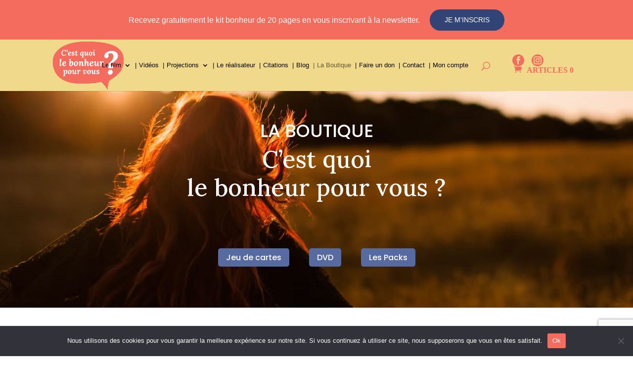

--- FILE ---
content_type: text/html; charset=utf-8
request_url: https://www.google.com/recaptcha/api2/anchor?ar=1&k=6LeA_SEcAAAAAFqF8SPEvZIKIHrzZnUUPjdjtMT2&co=aHR0cHM6Ly93d3cuY2l0YXRpb25ib25oZXVyLmZyOjQ0Mw..&hl=en&v=N67nZn4AqZkNcbeMu4prBgzg&size=invisible&anchor-ms=20000&execute-ms=30000&cb=und0sjz72r6o
body_size: 48334
content:
<!DOCTYPE HTML><html dir="ltr" lang="en"><head><meta http-equiv="Content-Type" content="text/html; charset=UTF-8">
<meta http-equiv="X-UA-Compatible" content="IE=edge">
<title>reCAPTCHA</title>
<style type="text/css">
/* cyrillic-ext */
@font-face {
  font-family: 'Roboto';
  font-style: normal;
  font-weight: 400;
  font-stretch: 100%;
  src: url(//fonts.gstatic.com/s/roboto/v48/KFO7CnqEu92Fr1ME7kSn66aGLdTylUAMa3GUBHMdazTgWw.woff2) format('woff2');
  unicode-range: U+0460-052F, U+1C80-1C8A, U+20B4, U+2DE0-2DFF, U+A640-A69F, U+FE2E-FE2F;
}
/* cyrillic */
@font-face {
  font-family: 'Roboto';
  font-style: normal;
  font-weight: 400;
  font-stretch: 100%;
  src: url(//fonts.gstatic.com/s/roboto/v48/KFO7CnqEu92Fr1ME7kSn66aGLdTylUAMa3iUBHMdazTgWw.woff2) format('woff2');
  unicode-range: U+0301, U+0400-045F, U+0490-0491, U+04B0-04B1, U+2116;
}
/* greek-ext */
@font-face {
  font-family: 'Roboto';
  font-style: normal;
  font-weight: 400;
  font-stretch: 100%;
  src: url(//fonts.gstatic.com/s/roboto/v48/KFO7CnqEu92Fr1ME7kSn66aGLdTylUAMa3CUBHMdazTgWw.woff2) format('woff2');
  unicode-range: U+1F00-1FFF;
}
/* greek */
@font-face {
  font-family: 'Roboto';
  font-style: normal;
  font-weight: 400;
  font-stretch: 100%;
  src: url(//fonts.gstatic.com/s/roboto/v48/KFO7CnqEu92Fr1ME7kSn66aGLdTylUAMa3-UBHMdazTgWw.woff2) format('woff2');
  unicode-range: U+0370-0377, U+037A-037F, U+0384-038A, U+038C, U+038E-03A1, U+03A3-03FF;
}
/* math */
@font-face {
  font-family: 'Roboto';
  font-style: normal;
  font-weight: 400;
  font-stretch: 100%;
  src: url(//fonts.gstatic.com/s/roboto/v48/KFO7CnqEu92Fr1ME7kSn66aGLdTylUAMawCUBHMdazTgWw.woff2) format('woff2');
  unicode-range: U+0302-0303, U+0305, U+0307-0308, U+0310, U+0312, U+0315, U+031A, U+0326-0327, U+032C, U+032F-0330, U+0332-0333, U+0338, U+033A, U+0346, U+034D, U+0391-03A1, U+03A3-03A9, U+03B1-03C9, U+03D1, U+03D5-03D6, U+03F0-03F1, U+03F4-03F5, U+2016-2017, U+2034-2038, U+203C, U+2040, U+2043, U+2047, U+2050, U+2057, U+205F, U+2070-2071, U+2074-208E, U+2090-209C, U+20D0-20DC, U+20E1, U+20E5-20EF, U+2100-2112, U+2114-2115, U+2117-2121, U+2123-214F, U+2190, U+2192, U+2194-21AE, U+21B0-21E5, U+21F1-21F2, U+21F4-2211, U+2213-2214, U+2216-22FF, U+2308-230B, U+2310, U+2319, U+231C-2321, U+2336-237A, U+237C, U+2395, U+239B-23B7, U+23D0, U+23DC-23E1, U+2474-2475, U+25AF, U+25B3, U+25B7, U+25BD, U+25C1, U+25CA, U+25CC, U+25FB, U+266D-266F, U+27C0-27FF, U+2900-2AFF, U+2B0E-2B11, U+2B30-2B4C, U+2BFE, U+3030, U+FF5B, U+FF5D, U+1D400-1D7FF, U+1EE00-1EEFF;
}
/* symbols */
@font-face {
  font-family: 'Roboto';
  font-style: normal;
  font-weight: 400;
  font-stretch: 100%;
  src: url(//fonts.gstatic.com/s/roboto/v48/KFO7CnqEu92Fr1ME7kSn66aGLdTylUAMaxKUBHMdazTgWw.woff2) format('woff2');
  unicode-range: U+0001-000C, U+000E-001F, U+007F-009F, U+20DD-20E0, U+20E2-20E4, U+2150-218F, U+2190, U+2192, U+2194-2199, U+21AF, U+21E6-21F0, U+21F3, U+2218-2219, U+2299, U+22C4-22C6, U+2300-243F, U+2440-244A, U+2460-24FF, U+25A0-27BF, U+2800-28FF, U+2921-2922, U+2981, U+29BF, U+29EB, U+2B00-2BFF, U+4DC0-4DFF, U+FFF9-FFFB, U+10140-1018E, U+10190-1019C, U+101A0, U+101D0-101FD, U+102E0-102FB, U+10E60-10E7E, U+1D2C0-1D2D3, U+1D2E0-1D37F, U+1F000-1F0FF, U+1F100-1F1AD, U+1F1E6-1F1FF, U+1F30D-1F30F, U+1F315, U+1F31C, U+1F31E, U+1F320-1F32C, U+1F336, U+1F378, U+1F37D, U+1F382, U+1F393-1F39F, U+1F3A7-1F3A8, U+1F3AC-1F3AF, U+1F3C2, U+1F3C4-1F3C6, U+1F3CA-1F3CE, U+1F3D4-1F3E0, U+1F3ED, U+1F3F1-1F3F3, U+1F3F5-1F3F7, U+1F408, U+1F415, U+1F41F, U+1F426, U+1F43F, U+1F441-1F442, U+1F444, U+1F446-1F449, U+1F44C-1F44E, U+1F453, U+1F46A, U+1F47D, U+1F4A3, U+1F4B0, U+1F4B3, U+1F4B9, U+1F4BB, U+1F4BF, U+1F4C8-1F4CB, U+1F4D6, U+1F4DA, U+1F4DF, U+1F4E3-1F4E6, U+1F4EA-1F4ED, U+1F4F7, U+1F4F9-1F4FB, U+1F4FD-1F4FE, U+1F503, U+1F507-1F50B, U+1F50D, U+1F512-1F513, U+1F53E-1F54A, U+1F54F-1F5FA, U+1F610, U+1F650-1F67F, U+1F687, U+1F68D, U+1F691, U+1F694, U+1F698, U+1F6AD, U+1F6B2, U+1F6B9-1F6BA, U+1F6BC, U+1F6C6-1F6CF, U+1F6D3-1F6D7, U+1F6E0-1F6EA, U+1F6F0-1F6F3, U+1F6F7-1F6FC, U+1F700-1F7FF, U+1F800-1F80B, U+1F810-1F847, U+1F850-1F859, U+1F860-1F887, U+1F890-1F8AD, U+1F8B0-1F8BB, U+1F8C0-1F8C1, U+1F900-1F90B, U+1F93B, U+1F946, U+1F984, U+1F996, U+1F9E9, U+1FA00-1FA6F, U+1FA70-1FA7C, U+1FA80-1FA89, U+1FA8F-1FAC6, U+1FACE-1FADC, U+1FADF-1FAE9, U+1FAF0-1FAF8, U+1FB00-1FBFF;
}
/* vietnamese */
@font-face {
  font-family: 'Roboto';
  font-style: normal;
  font-weight: 400;
  font-stretch: 100%;
  src: url(//fonts.gstatic.com/s/roboto/v48/KFO7CnqEu92Fr1ME7kSn66aGLdTylUAMa3OUBHMdazTgWw.woff2) format('woff2');
  unicode-range: U+0102-0103, U+0110-0111, U+0128-0129, U+0168-0169, U+01A0-01A1, U+01AF-01B0, U+0300-0301, U+0303-0304, U+0308-0309, U+0323, U+0329, U+1EA0-1EF9, U+20AB;
}
/* latin-ext */
@font-face {
  font-family: 'Roboto';
  font-style: normal;
  font-weight: 400;
  font-stretch: 100%;
  src: url(//fonts.gstatic.com/s/roboto/v48/KFO7CnqEu92Fr1ME7kSn66aGLdTylUAMa3KUBHMdazTgWw.woff2) format('woff2');
  unicode-range: U+0100-02BA, U+02BD-02C5, U+02C7-02CC, U+02CE-02D7, U+02DD-02FF, U+0304, U+0308, U+0329, U+1D00-1DBF, U+1E00-1E9F, U+1EF2-1EFF, U+2020, U+20A0-20AB, U+20AD-20C0, U+2113, U+2C60-2C7F, U+A720-A7FF;
}
/* latin */
@font-face {
  font-family: 'Roboto';
  font-style: normal;
  font-weight: 400;
  font-stretch: 100%;
  src: url(//fonts.gstatic.com/s/roboto/v48/KFO7CnqEu92Fr1ME7kSn66aGLdTylUAMa3yUBHMdazQ.woff2) format('woff2');
  unicode-range: U+0000-00FF, U+0131, U+0152-0153, U+02BB-02BC, U+02C6, U+02DA, U+02DC, U+0304, U+0308, U+0329, U+2000-206F, U+20AC, U+2122, U+2191, U+2193, U+2212, U+2215, U+FEFF, U+FFFD;
}
/* cyrillic-ext */
@font-face {
  font-family: 'Roboto';
  font-style: normal;
  font-weight: 500;
  font-stretch: 100%;
  src: url(//fonts.gstatic.com/s/roboto/v48/KFO7CnqEu92Fr1ME7kSn66aGLdTylUAMa3GUBHMdazTgWw.woff2) format('woff2');
  unicode-range: U+0460-052F, U+1C80-1C8A, U+20B4, U+2DE0-2DFF, U+A640-A69F, U+FE2E-FE2F;
}
/* cyrillic */
@font-face {
  font-family: 'Roboto';
  font-style: normal;
  font-weight: 500;
  font-stretch: 100%;
  src: url(//fonts.gstatic.com/s/roboto/v48/KFO7CnqEu92Fr1ME7kSn66aGLdTylUAMa3iUBHMdazTgWw.woff2) format('woff2');
  unicode-range: U+0301, U+0400-045F, U+0490-0491, U+04B0-04B1, U+2116;
}
/* greek-ext */
@font-face {
  font-family: 'Roboto';
  font-style: normal;
  font-weight: 500;
  font-stretch: 100%;
  src: url(//fonts.gstatic.com/s/roboto/v48/KFO7CnqEu92Fr1ME7kSn66aGLdTylUAMa3CUBHMdazTgWw.woff2) format('woff2');
  unicode-range: U+1F00-1FFF;
}
/* greek */
@font-face {
  font-family: 'Roboto';
  font-style: normal;
  font-weight: 500;
  font-stretch: 100%;
  src: url(//fonts.gstatic.com/s/roboto/v48/KFO7CnqEu92Fr1ME7kSn66aGLdTylUAMa3-UBHMdazTgWw.woff2) format('woff2');
  unicode-range: U+0370-0377, U+037A-037F, U+0384-038A, U+038C, U+038E-03A1, U+03A3-03FF;
}
/* math */
@font-face {
  font-family: 'Roboto';
  font-style: normal;
  font-weight: 500;
  font-stretch: 100%;
  src: url(//fonts.gstatic.com/s/roboto/v48/KFO7CnqEu92Fr1ME7kSn66aGLdTylUAMawCUBHMdazTgWw.woff2) format('woff2');
  unicode-range: U+0302-0303, U+0305, U+0307-0308, U+0310, U+0312, U+0315, U+031A, U+0326-0327, U+032C, U+032F-0330, U+0332-0333, U+0338, U+033A, U+0346, U+034D, U+0391-03A1, U+03A3-03A9, U+03B1-03C9, U+03D1, U+03D5-03D6, U+03F0-03F1, U+03F4-03F5, U+2016-2017, U+2034-2038, U+203C, U+2040, U+2043, U+2047, U+2050, U+2057, U+205F, U+2070-2071, U+2074-208E, U+2090-209C, U+20D0-20DC, U+20E1, U+20E5-20EF, U+2100-2112, U+2114-2115, U+2117-2121, U+2123-214F, U+2190, U+2192, U+2194-21AE, U+21B0-21E5, U+21F1-21F2, U+21F4-2211, U+2213-2214, U+2216-22FF, U+2308-230B, U+2310, U+2319, U+231C-2321, U+2336-237A, U+237C, U+2395, U+239B-23B7, U+23D0, U+23DC-23E1, U+2474-2475, U+25AF, U+25B3, U+25B7, U+25BD, U+25C1, U+25CA, U+25CC, U+25FB, U+266D-266F, U+27C0-27FF, U+2900-2AFF, U+2B0E-2B11, U+2B30-2B4C, U+2BFE, U+3030, U+FF5B, U+FF5D, U+1D400-1D7FF, U+1EE00-1EEFF;
}
/* symbols */
@font-face {
  font-family: 'Roboto';
  font-style: normal;
  font-weight: 500;
  font-stretch: 100%;
  src: url(//fonts.gstatic.com/s/roboto/v48/KFO7CnqEu92Fr1ME7kSn66aGLdTylUAMaxKUBHMdazTgWw.woff2) format('woff2');
  unicode-range: U+0001-000C, U+000E-001F, U+007F-009F, U+20DD-20E0, U+20E2-20E4, U+2150-218F, U+2190, U+2192, U+2194-2199, U+21AF, U+21E6-21F0, U+21F3, U+2218-2219, U+2299, U+22C4-22C6, U+2300-243F, U+2440-244A, U+2460-24FF, U+25A0-27BF, U+2800-28FF, U+2921-2922, U+2981, U+29BF, U+29EB, U+2B00-2BFF, U+4DC0-4DFF, U+FFF9-FFFB, U+10140-1018E, U+10190-1019C, U+101A0, U+101D0-101FD, U+102E0-102FB, U+10E60-10E7E, U+1D2C0-1D2D3, U+1D2E0-1D37F, U+1F000-1F0FF, U+1F100-1F1AD, U+1F1E6-1F1FF, U+1F30D-1F30F, U+1F315, U+1F31C, U+1F31E, U+1F320-1F32C, U+1F336, U+1F378, U+1F37D, U+1F382, U+1F393-1F39F, U+1F3A7-1F3A8, U+1F3AC-1F3AF, U+1F3C2, U+1F3C4-1F3C6, U+1F3CA-1F3CE, U+1F3D4-1F3E0, U+1F3ED, U+1F3F1-1F3F3, U+1F3F5-1F3F7, U+1F408, U+1F415, U+1F41F, U+1F426, U+1F43F, U+1F441-1F442, U+1F444, U+1F446-1F449, U+1F44C-1F44E, U+1F453, U+1F46A, U+1F47D, U+1F4A3, U+1F4B0, U+1F4B3, U+1F4B9, U+1F4BB, U+1F4BF, U+1F4C8-1F4CB, U+1F4D6, U+1F4DA, U+1F4DF, U+1F4E3-1F4E6, U+1F4EA-1F4ED, U+1F4F7, U+1F4F9-1F4FB, U+1F4FD-1F4FE, U+1F503, U+1F507-1F50B, U+1F50D, U+1F512-1F513, U+1F53E-1F54A, U+1F54F-1F5FA, U+1F610, U+1F650-1F67F, U+1F687, U+1F68D, U+1F691, U+1F694, U+1F698, U+1F6AD, U+1F6B2, U+1F6B9-1F6BA, U+1F6BC, U+1F6C6-1F6CF, U+1F6D3-1F6D7, U+1F6E0-1F6EA, U+1F6F0-1F6F3, U+1F6F7-1F6FC, U+1F700-1F7FF, U+1F800-1F80B, U+1F810-1F847, U+1F850-1F859, U+1F860-1F887, U+1F890-1F8AD, U+1F8B0-1F8BB, U+1F8C0-1F8C1, U+1F900-1F90B, U+1F93B, U+1F946, U+1F984, U+1F996, U+1F9E9, U+1FA00-1FA6F, U+1FA70-1FA7C, U+1FA80-1FA89, U+1FA8F-1FAC6, U+1FACE-1FADC, U+1FADF-1FAE9, U+1FAF0-1FAF8, U+1FB00-1FBFF;
}
/* vietnamese */
@font-face {
  font-family: 'Roboto';
  font-style: normal;
  font-weight: 500;
  font-stretch: 100%;
  src: url(//fonts.gstatic.com/s/roboto/v48/KFO7CnqEu92Fr1ME7kSn66aGLdTylUAMa3OUBHMdazTgWw.woff2) format('woff2');
  unicode-range: U+0102-0103, U+0110-0111, U+0128-0129, U+0168-0169, U+01A0-01A1, U+01AF-01B0, U+0300-0301, U+0303-0304, U+0308-0309, U+0323, U+0329, U+1EA0-1EF9, U+20AB;
}
/* latin-ext */
@font-face {
  font-family: 'Roboto';
  font-style: normal;
  font-weight: 500;
  font-stretch: 100%;
  src: url(//fonts.gstatic.com/s/roboto/v48/KFO7CnqEu92Fr1ME7kSn66aGLdTylUAMa3KUBHMdazTgWw.woff2) format('woff2');
  unicode-range: U+0100-02BA, U+02BD-02C5, U+02C7-02CC, U+02CE-02D7, U+02DD-02FF, U+0304, U+0308, U+0329, U+1D00-1DBF, U+1E00-1E9F, U+1EF2-1EFF, U+2020, U+20A0-20AB, U+20AD-20C0, U+2113, U+2C60-2C7F, U+A720-A7FF;
}
/* latin */
@font-face {
  font-family: 'Roboto';
  font-style: normal;
  font-weight: 500;
  font-stretch: 100%;
  src: url(//fonts.gstatic.com/s/roboto/v48/KFO7CnqEu92Fr1ME7kSn66aGLdTylUAMa3yUBHMdazQ.woff2) format('woff2');
  unicode-range: U+0000-00FF, U+0131, U+0152-0153, U+02BB-02BC, U+02C6, U+02DA, U+02DC, U+0304, U+0308, U+0329, U+2000-206F, U+20AC, U+2122, U+2191, U+2193, U+2212, U+2215, U+FEFF, U+FFFD;
}
/* cyrillic-ext */
@font-face {
  font-family: 'Roboto';
  font-style: normal;
  font-weight: 900;
  font-stretch: 100%;
  src: url(//fonts.gstatic.com/s/roboto/v48/KFO7CnqEu92Fr1ME7kSn66aGLdTylUAMa3GUBHMdazTgWw.woff2) format('woff2');
  unicode-range: U+0460-052F, U+1C80-1C8A, U+20B4, U+2DE0-2DFF, U+A640-A69F, U+FE2E-FE2F;
}
/* cyrillic */
@font-face {
  font-family: 'Roboto';
  font-style: normal;
  font-weight: 900;
  font-stretch: 100%;
  src: url(//fonts.gstatic.com/s/roboto/v48/KFO7CnqEu92Fr1ME7kSn66aGLdTylUAMa3iUBHMdazTgWw.woff2) format('woff2');
  unicode-range: U+0301, U+0400-045F, U+0490-0491, U+04B0-04B1, U+2116;
}
/* greek-ext */
@font-face {
  font-family: 'Roboto';
  font-style: normal;
  font-weight: 900;
  font-stretch: 100%;
  src: url(//fonts.gstatic.com/s/roboto/v48/KFO7CnqEu92Fr1ME7kSn66aGLdTylUAMa3CUBHMdazTgWw.woff2) format('woff2');
  unicode-range: U+1F00-1FFF;
}
/* greek */
@font-face {
  font-family: 'Roboto';
  font-style: normal;
  font-weight: 900;
  font-stretch: 100%;
  src: url(//fonts.gstatic.com/s/roboto/v48/KFO7CnqEu92Fr1ME7kSn66aGLdTylUAMa3-UBHMdazTgWw.woff2) format('woff2');
  unicode-range: U+0370-0377, U+037A-037F, U+0384-038A, U+038C, U+038E-03A1, U+03A3-03FF;
}
/* math */
@font-face {
  font-family: 'Roboto';
  font-style: normal;
  font-weight: 900;
  font-stretch: 100%;
  src: url(//fonts.gstatic.com/s/roboto/v48/KFO7CnqEu92Fr1ME7kSn66aGLdTylUAMawCUBHMdazTgWw.woff2) format('woff2');
  unicode-range: U+0302-0303, U+0305, U+0307-0308, U+0310, U+0312, U+0315, U+031A, U+0326-0327, U+032C, U+032F-0330, U+0332-0333, U+0338, U+033A, U+0346, U+034D, U+0391-03A1, U+03A3-03A9, U+03B1-03C9, U+03D1, U+03D5-03D6, U+03F0-03F1, U+03F4-03F5, U+2016-2017, U+2034-2038, U+203C, U+2040, U+2043, U+2047, U+2050, U+2057, U+205F, U+2070-2071, U+2074-208E, U+2090-209C, U+20D0-20DC, U+20E1, U+20E5-20EF, U+2100-2112, U+2114-2115, U+2117-2121, U+2123-214F, U+2190, U+2192, U+2194-21AE, U+21B0-21E5, U+21F1-21F2, U+21F4-2211, U+2213-2214, U+2216-22FF, U+2308-230B, U+2310, U+2319, U+231C-2321, U+2336-237A, U+237C, U+2395, U+239B-23B7, U+23D0, U+23DC-23E1, U+2474-2475, U+25AF, U+25B3, U+25B7, U+25BD, U+25C1, U+25CA, U+25CC, U+25FB, U+266D-266F, U+27C0-27FF, U+2900-2AFF, U+2B0E-2B11, U+2B30-2B4C, U+2BFE, U+3030, U+FF5B, U+FF5D, U+1D400-1D7FF, U+1EE00-1EEFF;
}
/* symbols */
@font-face {
  font-family: 'Roboto';
  font-style: normal;
  font-weight: 900;
  font-stretch: 100%;
  src: url(//fonts.gstatic.com/s/roboto/v48/KFO7CnqEu92Fr1ME7kSn66aGLdTylUAMaxKUBHMdazTgWw.woff2) format('woff2');
  unicode-range: U+0001-000C, U+000E-001F, U+007F-009F, U+20DD-20E0, U+20E2-20E4, U+2150-218F, U+2190, U+2192, U+2194-2199, U+21AF, U+21E6-21F0, U+21F3, U+2218-2219, U+2299, U+22C4-22C6, U+2300-243F, U+2440-244A, U+2460-24FF, U+25A0-27BF, U+2800-28FF, U+2921-2922, U+2981, U+29BF, U+29EB, U+2B00-2BFF, U+4DC0-4DFF, U+FFF9-FFFB, U+10140-1018E, U+10190-1019C, U+101A0, U+101D0-101FD, U+102E0-102FB, U+10E60-10E7E, U+1D2C0-1D2D3, U+1D2E0-1D37F, U+1F000-1F0FF, U+1F100-1F1AD, U+1F1E6-1F1FF, U+1F30D-1F30F, U+1F315, U+1F31C, U+1F31E, U+1F320-1F32C, U+1F336, U+1F378, U+1F37D, U+1F382, U+1F393-1F39F, U+1F3A7-1F3A8, U+1F3AC-1F3AF, U+1F3C2, U+1F3C4-1F3C6, U+1F3CA-1F3CE, U+1F3D4-1F3E0, U+1F3ED, U+1F3F1-1F3F3, U+1F3F5-1F3F7, U+1F408, U+1F415, U+1F41F, U+1F426, U+1F43F, U+1F441-1F442, U+1F444, U+1F446-1F449, U+1F44C-1F44E, U+1F453, U+1F46A, U+1F47D, U+1F4A3, U+1F4B0, U+1F4B3, U+1F4B9, U+1F4BB, U+1F4BF, U+1F4C8-1F4CB, U+1F4D6, U+1F4DA, U+1F4DF, U+1F4E3-1F4E6, U+1F4EA-1F4ED, U+1F4F7, U+1F4F9-1F4FB, U+1F4FD-1F4FE, U+1F503, U+1F507-1F50B, U+1F50D, U+1F512-1F513, U+1F53E-1F54A, U+1F54F-1F5FA, U+1F610, U+1F650-1F67F, U+1F687, U+1F68D, U+1F691, U+1F694, U+1F698, U+1F6AD, U+1F6B2, U+1F6B9-1F6BA, U+1F6BC, U+1F6C6-1F6CF, U+1F6D3-1F6D7, U+1F6E0-1F6EA, U+1F6F0-1F6F3, U+1F6F7-1F6FC, U+1F700-1F7FF, U+1F800-1F80B, U+1F810-1F847, U+1F850-1F859, U+1F860-1F887, U+1F890-1F8AD, U+1F8B0-1F8BB, U+1F8C0-1F8C1, U+1F900-1F90B, U+1F93B, U+1F946, U+1F984, U+1F996, U+1F9E9, U+1FA00-1FA6F, U+1FA70-1FA7C, U+1FA80-1FA89, U+1FA8F-1FAC6, U+1FACE-1FADC, U+1FADF-1FAE9, U+1FAF0-1FAF8, U+1FB00-1FBFF;
}
/* vietnamese */
@font-face {
  font-family: 'Roboto';
  font-style: normal;
  font-weight: 900;
  font-stretch: 100%;
  src: url(//fonts.gstatic.com/s/roboto/v48/KFO7CnqEu92Fr1ME7kSn66aGLdTylUAMa3OUBHMdazTgWw.woff2) format('woff2');
  unicode-range: U+0102-0103, U+0110-0111, U+0128-0129, U+0168-0169, U+01A0-01A1, U+01AF-01B0, U+0300-0301, U+0303-0304, U+0308-0309, U+0323, U+0329, U+1EA0-1EF9, U+20AB;
}
/* latin-ext */
@font-face {
  font-family: 'Roboto';
  font-style: normal;
  font-weight: 900;
  font-stretch: 100%;
  src: url(//fonts.gstatic.com/s/roboto/v48/KFO7CnqEu92Fr1ME7kSn66aGLdTylUAMa3KUBHMdazTgWw.woff2) format('woff2');
  unicode-range: U+0100-02BA, U+02BD-02C5, U+02C7-02CC, U+02CE-02D7, U+02DD-02FF, U+0304, U+0308, U+0329, U+1D00-1DBF, U+1E00-1E9F, U+1EF2-1EFF, U+2020, U+20A0-20AB, U+20AD-20C0, U+2113, U+2C60-2C7F, U+A720-A7FF;
}
/* latin */
@font-face {
  font-family: 'Roboto';
  font-style: normal;
  font-weight: 900;
  font-stretch: 100%;
  src: url(//fonts.gstatic.com/s/roboto/v48/KFO7CnqEu92Fr1ME7kSn66aGLdTylUAMa3yUBHMdazQ.woff2) format('woff2');
  unicode-range: U+0000-00FF, U+0131, U+0152-0153, U+02BB-02BC, U+02C6, U+02DA, U+02DC, U+0304, U+0308, U+0329, U+2000-206F, U+20AC, U+2122, U+2191, U+2193, U+2212, U+2215, U+FEFF, U+FFFD;
}

</style>
<link rel="stylesheet" type="text/css" href="https://www.gstatic.com/recaptcha/releases/N67nZn4AqZkNcbeMu4prBgzg/styles__ltr.css">
<script nonce="ZfRhVqXGVAj1G8QrIZ1A3Q" type="text/javascript">window['__recaptcha_api'] = 'https://www.google.com/recaptcha/api2/';</script>
<script type="text/javascript" src="https://www.gstatic.com/recaptcha/releases/N67nZn4AqZkNcbeMu4prBgzg/recaptcha__en.js" nonce="ZfRhVqXGVAj1G8QrIZ1A3Q">
      
    </script></head>
<body><div id="rc-anchor-alert" class="rc-anchor-alert"></div>
<input type="hidden" id="recaptcha-token" value="[base64]">
<script type="text/javascript" nonce="ZfRhVqXGVAj1G8QrIZ1A3Q">
      recaptcha.anchor.Main.init("[\x22ainput\x22,[\x22bgdata\x22,\x22\x22,\[base64]/[base64]/[base64]/[base64]/[base64]/[base64]/KGcoTywyNTMsTy5PKSxVRyhPLEMpKTpnKE8sMjUzLEMpLE8pKSxsKSksTykpfSxieT1mdW5jdGlvbihDLE8sdSxsKXtmb3IobD0odT1SKEMpLDApO08+MDtPLS0pbD1sPDw4fFooQyk7ZyhDLHUsbCl9LFVHPWZ1bmN0aW9uKEMsTyl7Qy5pLmxlbmd0aD4xMDQ/[base64]/[base64]/[base64]/[base64]/[base64]/[base64]/[base64]\\u003d\x22,\[base64]\\u003d\\u003d\x22,\x22w6vCvcOvwqwewr8hWxvCjsOiJHYGwpvDo8K7ZjQlTcKUEHzCqGAWwrsIMsOBw7g2wr93NXdFExYDw6oXI8Kvw5zDty8uRCbCkMKeXlrCtsORw71QNTdVAl7DvXzCtsKZw4nDicKUAsO9w7gWw6jCrcKvPcOdUMOWHU1Uw6VOIsOhwppxw4vCsX/CpMKLHcKVwrvCk0bDkHzCrsKjcmRFwowMbSrCuFDDhxDChMK2ECRUwo3DvEPCuMOZw6fDlcKaPTsBSsOtworCjwHDlcKVIVtyw6AMwqDDsUPDvjVhFMOpw6vCuMO/MH/DpcKCTBXDq8OTQwLCjMOZSXLCtXs6D8KjWsOLwrnCtsKcwpTCvFfDh8KJwqZBRcO1wq5OwqfCmnfCmzHDjcKzIRbCsDXCoMOtIH3DrsOgw7nCl1VaLsOKVBHDhsKxbcONdMKJw4EAwpF/wqfCj8KxwrvCicKKwooFwr7CicO5wrzDqXfDtFZCHCp8UypWw6lKOcOrwqxGwrjDh0EfE3jCsUAUw7UTwq15w6TDqDbCmX8Xw6zCr2sEwrrDgyrDskFZwqdTw7Qcw6AzdmzCt8KkQMO4wpbCk8OvwpxbwpNmdhw8eShgUnvCsxEmVcORw7jCmTc/FTXDjDIuZcK7w7LDjMKda8OUw65Fw4w8wpXCuRx9w4R0Nwxmbg1IP8OTGsOMwqBzwqfDtcK/wp1REcKuwp57F8O+wqsBPy4hwox+w7HCm8O7MsOOwrjDp8Onw67CsMOtZ08SBz7CgTFqLMOdwqPDoivDhx3DkgTCu8OTwo80Lx3DoG3DuMKPZsOaw5MNw5MSw7TCrMOvwppjZDvCkx9MWj0MwrLDm8KnBsOzwoTCsy5YwoEXEzHDrMOmUMOXC8K2asKqw7/[base64]/DucO6w6LDh08NwrzDjsK2wpLDsU3ClMKqw6XDqMO5X8KuFiUuMMKeblldHXIHwpFSw6rDjBPCpWzDlsOtHS/DnBTCk8KUK8KlwpzCkMOPw4M0w7LDqEzCokkKSyMMw6fDogPDosObw7vCiMKVeMKtw7E7AQZxwoUzBmtyNhRvAMOIOxvDk8KGaxMxwrY/w77Dr8Kwa8KbQjbCkwURw6ENL2nCvyQrbsOiwp/DuEHCrHVQdsOQWilfwofDvVIHw74ResKuwrjCvcOBDMOmw6/Cmn/Dkmh7w4lSwoHDoMKrwqk6TcK0w6DDucK/w7ooCsKAfMOCBkzClS7CqMKpw5BNYcOaa8KMw7UCA8K9w7nDlXQvw6fDsw/Do14HEwJKw5QdUsKKw4nDlErDu8KNwqDDqSMfKMOTc8KNDC/DhgjCtSYELw3DpH1UGsOkCynDisOhw4xLDXLCnTrDvx7CrMOEKMKYFMKgw67DiMOywr4DNEJFwp/[base64]/DiVvCrcOxw7Ijw6LDl8KAw7cbB0oGWMO7wqvDjDvDtmPCnsOjOcKBw5HCtl/CusO7BcKDw4YYPiQqYcOvw6lRbz/CqsO9SMKww4DDsC4ZUjzDqhsuwroAw5zDqAvCigAdw7rDocKiw6MKwpXCnmUcA8OxVx47wochQsKwXCHDg8KQWC/CplsBwrk5XcOjPcK3w6B+U8KQSSnDhlMIwokIwrVSeSZWWcKPb8KfwrRIVcKFE8O1RAJ2wqzDuTTDtsK8wp5mLWMsTB81w7HDuMOOw6XCosOsbEbDt0d/U8K/w6g3UsOsw4PChzsCw5TCusKoHghgwoczfcONAsKawrJVNmHDl25uesOcOibCvcKpGMKjSHPDjlHDncOKQSEiw4h5wo/CqwfCiDLCjRrCpsO5wqXCgMKlFMOYw5hrD8Oew6wbwpt5ZcOXPRfDiQ4ZwojDiMKOw43DmkHCu3rCuztpMsOgTsK0KSbDq8O7w6NAw44CXwnCvi7CmcKowp7Ck8Kowo3DisKmwprCpF/DizotCyfCkj1Bw7HDpMOPLHY2Pyx7w6jCp8Ovw6Ufe8O0XcOUBEgKwq/DhsO2wr7CvcKKbRHCjMKHw6x7w53CrTENIcKxw45XKkfDmMO5FcOSHFnCqXQvcm9yYMOWZcKNwooWK8O7wrPCpyJKw6rChcKKw5/DssKOwpvCtcKjUcK1dMORw51facKAw4RUMMOcw5nCjMK7S8O/wqMmLcKMwq1pwrTCmsKuOMKVJFXDv14rfMKPwpgKwrxOwqx9wqRuw7jCowRlBcKMBMOGw5o+wojDkMKIKcKCYw/DmcK/w7nCtMKJwp0QBMKFw5LDozIcNcOYwqgAcDBEbcOyw49ODwAxw4otwoBQw57Du8Otw5A0w7Rlw6/DhzxpesOmw57DjsKswoHDiiTClcOyL04JwoIcMsKtw4dqBHLCumbCvXkjwrXDhifDs0rCpcKrasOtwpV5woHCplHCvUPDpcKDJDbDrcOlU8KDw7LDj3NyPlTCoMOPP1nCo3Q/w6TDs8KwDXzDl8OawpkjwqgHYcKgK8K0JCvCiGrCqgoFw4YCP1zCisKsw7nCosODw7/DlcOZw6AnwoJhwpnCnsKXwqDCmsOXwrEtw4DCvTvCgHVmw7XDr8Kpw77DrcKswobCnMKRTWjDgsK7QhATBsKccsK7KTTCjMKzw5t5w5TCk8OGwpnDuD1/bsOQFcKjwojDsMKBdw7Doy0Fw6zCocKewpvDgcKIw5UPw7YuwoHDtMOww4fDpMKDWcKLQzXDkcKcFsKfXEPDkcOkHkPCj8O4R2jChcK0bsO+SsO+wqEbw5I6w6xswr3DsW7Dh8ODVsOiwq7DnxnCm1k2NxXDqmwISS7DvBbCjhXDl2zDmcOAw6J/w5XDlcORwoICwr0GR3Qzwq00GsOtYcOqEsKrwrQqw5U9w7/[base64]/ClWEjV8O7w6V+wpHDqMK0L1JvwqLDjhN9ZMKswqHCgMO4OcOjwow0L8O1LsKZcE93wpQFHsOYw5TDsU3CisOUWyQhRRA4wqzCvT5VwozDsSZwd8OqwrJYZsOgw4XCjHnDlcOHwqfDlnN9JAbCrcKjcXHDrXNVBTnDmcOkwqPDo8OwwovChB/CgcK+JEDDp8KZwrUUw6rDoHNLw4IdQMO4I8KNwpDDlsO/WhxpwqjDgggUKiVNbcKAwpkTVcOGwqfCiwvDkg15dsOXEzTCv8O3w4nDrsKawo/DnG9VUC0qEwV6B8K4w7VqWX/DlMKVOsK+eX7CozPCoifCgcOTwq3CojHDqMOEwp/DqsO5TcO5A8O3a0nCiz9gdMKCw6zClcKcwrXDosOYw51Vwp8sw4XDi8KOG8Kxwo3Cul/ClMKJd0zCgMOMwp0BJCLCgcKgCsObO8Kew7HCg8KJfFHCixTCu8K5w7sOwrhLw7VWUEQjIjdUwrjCjgfCsCtsSyhsw4ksYkoNQsOrA1kKw5gUMH0OwqwhLMK6QcK1fiXDpErDuMKvw5vDm2nCv8OFPTU0NzfCiMKdwq/Di8O7YcOnPMKPw6XCh0DCucKqIH3Du8K6GcOWw7nDl8OLWFrCkQ7DvGXCuMOhcMO1LMO/VsOuwrEHPsOFwovCv8O5fwPCsjJ8wrLCjgB8wodew73DsMOBw7MqKsOIwqnDlVfCr2fDlMKXNHN8ZsOUwobDtMKCJFZJw4nDk8KIwpBgF8OQwrbDvBJww4TDgBUWwqvDkRIWwoVSWcKawromw6FFXsOva0rCjgdpd8KTwqjCtcOuw4/DicOyw4VgESjCvMOLw6rCuDF8J8OTw4ZbEMOlwoNgZsOhw7DDohJsw51nwqfClwFjKcOAwp7DrcOjcMKQwrHDjcO1fMOQw43CkRVwcVcuaDDCu8ONw6FtGMOZC0Bcw5bCqjnDmE/DvAIPacKxwooERsK9w5Y1w5vDqcOoL2nDi8K6dU/[base64]/CgsOHwpBkQy8Nwo7CtFkGwrnCvcKSL8Ocwq41wqZewod6woR6wrDDmm7CnF3DkBDDoB3ClBRuY8KdCcKXL17DpCXDnioJDcK5wo/[base64]/w5vDv0HDkTbCnQ7CkcKBEhh7UHpzwppFwoFNUMKew7ogf1zCrcOkw5bCosKwRMO3RMKGw6fCusK6wrvDsWzCisO7w6/CicK7XklrwrXDt8OUw7zDuXVjw6TDhsKEw5/[base64]/CqMOowqPDl3/DgGoBwp4PQ8Oiw4Jpw5vCnsOaR8Khw5bClQQow4kuNcKKw5IAZ185w7PDqMKhKsOHw5YwHTvClcOObcKow5rCiMOmw7BZKsOSwrTCoMKOXsKWeFvDgMOfwqfCojzDuTLCnMK8wr/DvMOZWcOCwrTCocOCWkPCml/DgirDgcOPwqFOwqnDnzIqw4lfwq0OGsKDwpHCoRLDucKSDcKjNSMEGMK7MzDCscOoOBByKsK3FMKcw4Nuwp3Csz9/OsOzw7ModSvDt8O8w5HDgsKZw6dcw5DClxsGH8K9w5VyX2DDqMOAasOPwrjDlMONSMOMc8K3w7NXCUIfwpnDoCIQU8O/wobCmCIGXMKswrROwqwKGXY6wrNweBc2wr53wqwoVVhPwqrDo8K2wrE1wrovIAbDo8ORGDLDg8KMdsOtwprDuBQuQsOkwoMewpsyw6RZwpdBBF/[base64]/CpsOxw508wofCtcOuw7XDsy9Bw6XCqkzCmcKWbXvDrQnDoz/DkwxoK8KbBXnDiSxFw4dxw6F9woTDqGcgwplewq7CmsKWw4lYwprDuMK5DS53J8KxK8OzGcKXwrnCvlrCoXfCnCkRwqrCsFHChUspZsOWw7XDosKWwr3CqcOdw6bDtsO0dsKiwrrDqAvDhxzDi8O7csKHHMKIAy5lw7/DinHDjcOfFsO8dMK6PS10TMO7bMOWVzjDuS9dccKWw7TDgMOzw7HColwDw7wbw7Egw4Rtw6PCiz/DlQoOw5HCmBrCgMOpXAEhw5l/w44ywoM3NsKmwpwoP8KewonCnMO+ccO5agRVwrPCscKfFEFCWS/Du8KQw47CpnvDuDrClsODDSbClcKQw7DCoCRHbMKXwrF+S10/[base64]/DrBrCigQ4FCfDpsK5AcKIC8OUw77DtkDDhUt3w4nDu3bCj8KFwohndcKHw64RwqFswrXCs8Ojw4vClcOcP8K0Ixg/[base64]/[base64]/CrXzDn8O+XsKNXMKXwql3w51uF8Olw5Z2wpRiwo8FCsK8wqzCsMOsbwgmw7cvw7/Dm8O4GMKIw6fCscK4w4RAwofDicKow5zDgMODPjAywpMtw544Djx4w4J7ecO2Y8OOw5l0wrF3w67ClcKOw6V/CMKYw6LDrcKOO17Dm8KLYgl9w49HD2HCncOJC8O+wo7CosKPw4zDkwsvw6jClsKlwpM1w6jClznChMOfwpvCgMKcwowtGifDon1zdsOABMKxbcKuNMOfaMOOw7VZIAXDosKsWMOUfilxAcKzw5cJw7/Ci8K0wqYww7vDmMOJw5fDlGFcTWlKbz9PUG3DgcOxw6nDrsOqcgoHFh3CrMOFLzVuwr1kXEgbw4p4TmxmdcKEwrzCtQciK8ObSsOjIMKaw4x1w4LDrzdCw4DDpMOWR8KTF8KZZ8O6w5YmQjvCk0vCq8KVfMOPGyvDlVEqADk/wr9zw6LDksK3w7RkYsORwq1fw5fCsSBwwqLDpATDuMONGS1Ywo1cUkt3w4zDkHzDj8OeesKiSgd0YcOzwr/DgB3Cj8KJB8KuwozCiQ/DglZ6ccKfeUXCocKWwqsowqHDo2nDm3F5w5h5aRnDgcKcB8Oew5rDhTFnYxdhT8K6ZsOpNC/Co8KZOMKEw69EfcKDwrxCO8KQwoEIfxPDosO6w4zDt8OFw7Q8fS9QwprDml5pXFrClH4/woVQw6bDgEtLw7AoOT9yw4EWwqzDl8KFw5vCmA5rwq0nFsKFw54kGMKJwoPCpMK3RcKtw74oZQMaw7fDi8OEdR7CncK3w4FQw6HDsVIKw7NIbsKlwqrClsKJIMKUMDXCnk9DVVLCqsKHEmDDoBXCo8O5wqrDk8KvwqE0RGnDkl/[base64]/Dp3YYwoFxw6HCpnElYgU8w4bDikVQwqzDu8Kaw4QqwpM9w5HDmcKUUyoZJgnDg1YWR8KEFsOCTQnCsMO3Bkpgw47DkMOLw6/Ch0DDncKhZQQVwpN/wrrCpA7DnMO5w57CvMKXwqHDusKTwpMxbsOEOHc8wp8bT2tfw580wq3Cv8OXw610OcKTccOEX8KfE0jDlWjDkBp8w7nCtcOjUDg/XG/DmCk/f17CkcKGZFTDsCXDuHDCuXczwp1LWgrCv8OCb8K4w5LCksKLw5XCnk8vIcKNRjnDpMKCw7TCkwrDngDClcOlXcOsY8K4w5BxwonCjRVnOHZIw6ZmwpRYIHZmS1l9wpElw4xPw7XDtXcQQVrChsKyw6l/w5sbw67CssKdwqTDiMK8QsOOUCtxw6ZCwoMPw6MUw7MAwpnDuHzCn3/CrcOww5JmOGB2wobDhMKefcK4fmc7w6wXEThVaMOJa0QVZ8OOfcO6w6jDusOUeXLCp8O4cxVYQCZtw7PCgBbClVrDv1d8QsKGYwPCtGhcRcKiNsOIIsOkw77DksKgDmkdw47CicOPw4shfgh1flPCiyBFwqLCncKNc3/Ck3dnPwjDnXzDosKYGSBSLXLDhhliw4I5wofCmcOgwq/DklLDmMKyMsOSw4HCkyYBwrDCjXXDqQI3U1HCoQtuwq1EBcO5w6U2w5d9wrIlw784w6xRLMKIw4ovw77DhhMGCHXCtcKfTsOJJ8Olw4IKZsOuZX/DvHkywo3Dii3DvEh/wow+w6UJXxo3EiHDozXDncO2BcOOQTzDqsKYw5AxXzhLw7XCjMKPXAHDvTZ/[base64]/CqXJkw5AbU8K8wqrDr8KdwoHCrik9c8KgWMKzw5s6LkXDgcOVwqg0FMKXcMOENVPDqcKEw6xmSF1LWxHCjSLDvsO0NxzDokFAw4zCkTDDlh/Dk8KEA03DpWjClMOESE1CwqMhw4dDWsOSWnV/w43Cmn/CtcKqOQjCnn7DvBhEwrfCi2DCmMO7wojDpzgcaMO/TsKBw4lFcsK2w6MwW8K/[base64]/DmMOcUcOAecK9C8O1asONMcOFUnEPPsOfRcKzR1VJwqvCpjfCrirCjhnCmhPDmXt7w5cmFsOWUWMrwoLDoSRfLl3CoHdswrfDiEXDt8KtwqTCi0URw63CgyYJwp/Cg8OwwoPCrMKCcHLCgsKKJj8hwqEQw7JBwp7DoB/Cqh/DlyJ5QcKPwos9e8Kuw7UMW13Cm8OXHD0lIcKkw6TCvCPDqgULBlMuw5XCqsO0f8OBwoZGwq1dwoQvwqJ4fcKqwrXCqMOvaDrCscOnwqHCvcK6OlHCksOWwpLClFXDn0XDhsO9QjkqSMKIw4BAw4nCsX/[base64]/CuMOSdjPCmQLDicO/[base64]/wo7Dg8KxwpLDvVAoWE9vw4bDoTjCtGdzw7Adb2tRw602NcOEwrYSw5LDuMKMecO7ACdiTUXCicOoNTlnXMKKwowQKcKNw6HDuWlmQ8O/Z8KOw6HDtCjCu8Otw6JCAMOjw7zDqg9vwqLDrcOuwqUWLyZKVsOtcV7CqGR8wpouw7fCiBbCqDvDuMKow7cHwp/DgkrCscOOw5TDgxvCmMKNbcOlwpI4GyzDssKwXWR1wo48w7zCqsKSw43Dg8OrUcKQwpdyYBzDoMKjT8O/J8KpRcOLwoLDhBjCtMK2wrTCuFt1HnUow4VTV1DChMKENVdWCiF3w6pZw5PCjsOBNnfCscOQDnjDhsOYw4zCo3HCs8K0dsKnfMK2wrdjwqEHw7TDugrCknXCj8KIw5lpfEpqIcKhw5rDhkDDvcKWBT/DkXQpwpXDusOGw5UFwrfCs8Oowr3Dp0PDl1IUa2bCgzF/CsKVfMOGw6UafcKUUcOzMWsJw5bCrMORThDCr8KSwpIHf3bDucOyw6JgwpYWHsOUAMKUJg3Ch0hUPcKHw7LDkDhUa8OBTMOTw5UzTMONwr9WGW08wr4+AkPCmsOaw4JyegbDgS13JBfDlCsFE8O/wqzCvxAwwp/DmMKBw7gVCcKTwr/Cs8OsCcOpwqjDthPDqjoVWMKpwrMGw6ZTK8KvwpZNW8Kaw7vCki1aBS/DuSwUcVtdw4jChVfCp8Kdw4HDtXR8IcKjTgPCgnTDnwrDgy3DowvCmMKyw5zChVNUwoINE8OBwrbCu0vCscOBaMOxw47DkgwGRWHDpcOgwrPDoWsLFVDDrMKXdsK/w7RXwofDpcKvAk7CiWbCoyTCpMKowrTDilxsDsOMGcOGOsK2wq18wqfCgzfDg8Orw4orBcKjQcOTY8KffsK7w6B6w48kwr5rfcOJwo/Dr8Kdw7x+wqjDm8O7w592woMew6A8w6LDggB4w6IqwrnDnsKzwq3CqhXChmTCvBLDtw7Dt8Kbw5zDicOWwp8bAnM8H0czf2TDlRfDk8O7w6zDrcKhH8Ktw6t3GjvCjVIRST3DnVtHSMO0GcOrIj7CvGPDsyzCs3PDgATCpMKAGUhMw73DtsKvMm/CscORacO4wrtEwpfDs8OkwqjCrcOuw6XDrsOFFsKITmTDkcKDCVwKw6PDpwjDkMKmFMKawo9fw4rCicOkw7Y+wo3Cs20/[base64]/Cul5QTcOewo/CpCHDhBlKwpHDnsOvw47CpsKaMQfCqsKIwq19w5TCmcOCwofDrkHDrsOEw6/DjCPDtsKzw5/DpS/DgsK3bk7CmcKcwovCt2PDnBrDpR9zw6dgMsOpccOyw7bCuxnCjsOiw4FXXsKYwoXCt8KNEmAewqzDr17CusKAwp1xwqw5P8KECsK/UMOZZ3g5wpZVV8KTwr/CgzPClDJgw4fDscKAN8Oww6kPRMKyXQU5wr1Vwrw9fsKnMcK4e8OgdzN7wrHCnMOIOB8wew5kRWMBckLDtVU6IMOlCMOrwovDu8K2WD5UAcOrJ3J9bMKZwrrCtS9KwrQKXz7CoBR4ai/DrcOsw6vDmsO4DTbCiltcHSTDmX7DicKCYVvCv1NmwoHCj8KEwpHDuR/DnBQ1w53DtcKkwroZw47CkcKhJsOvJsK6w6nCk8OvLDRrLkHCsMORI8OpwpUMJcKoA0PDocOkWMKjMCbDp1nCgcO5w4PCl2jCgMKAKsOkwr/CjWQMFRPCmzMOwrPDicKBacOuUcKQOMKew4fDpT/Cq8OowqDCvcKREW54w63CvsOMwo3CsBEsWsOAw7/CoFN9wqnDu8KYw4/[base64]/CtsKsecOLw71rY8OAwozClMOMw7VfwrDDvl7CvAJzZDgwG1U2T8OyK1LCoyHDrsOOwojDp8OPw48xw7LCmg9owqxywoXDgcKCQBI8BsKBXMOfTsOxw6TDksOmw4fCqn3DrDNaMcOaIsKTecKnTsOWw6/DmksSwprCkU54woo6w4daw5zDk8KewrbDhBXCghDDncOjGTnDhD3CvMOwK1ZUw4ZIw6bCrMO4w6pYNDnCiMOaMhBjNEkucsOUw65Uw7lpAAsHw6Fiwp/Cv8KVw6rDicOcwrpha8KYw7lyw6PDosOSw45UR8OTaCbDjMOgwqVsBsKmwrvCq8O0ccKxw6BPw6p9wq1qw57Dr8KAw75gw6jCmnzDtmQgw6vDuGnDrw99fHTCuWPDocOQw5TCu1/[base64]/[base64]/DswrCsBzDsMORw6E/w6EAwpY/wrHCmMKfwoLCkwdxw5N2YXXDgsKLwoBSWnkiV2R/QkzDtMKRWzEdCyFrYsODKMONDMKxcTTCosO6FSvDicKTFcKWw4HDvABwISYQwow4RsK9wpDDmDB6IMKPWg7DnMOgwo1awq47C8O/IRDDpRTCphouw4ULw7LDvsKew6HCn2MDDgNvZMOTGsOneMOgw6XDnBRJwqHCn8OBUjU9SMKva8OuwqPDlcOBGhjDrcKmw7o/w6MvQXrCsMKPYRjDumxWwp/[base64]/Ds8K5A8KeEyJTfsKSS0bCmMOdw4DDs8OMMTTDusOqw4jDk8Kee0kZwpzCpFfDh38ww4R/O8KUw697wp8HUsKewqXCpg/DiyYmwoHCicKLJnHDksO3w41zFMKXMWDDrAjDmMKjw5DDoi/DmcKyVjbCmDzDpTcxUMKUw6VWw6omw5Jowp1lwpJ9UFhuXUVnVcO5w7rDjMKAIFLCmEfDlsOhw71Iw6LCucO2KELCpFAAIMOMGcOnWz7CrRdwDsOTPArCq07Dt0sBw5hkZF3DmSx5w68wRCbCqE/DkcKPCD7Cr0vCuEzCnsOFFXAqCWYZwpJPwoIXwqB/Oy9kwrrCpMKRwqDChQ5OwrljwovDmsOcwrMaw5LDlMOJIXQBwpZReTdGw7bCr3RqV8OzwqvCo2Fqb0vDsUVQw4TChGx/w63Do8OcYTMje0HDi3nCsUkIdRNrw5BiwrY8FcOPw5LCj8OwZEkfwpVmYRTClcOcwogzwqNYw53CuC3CicOvT0PCmWJICMOAZTrCmDIZNMOuw5pqLm87X8Oxw6JXP8KCIMOGJ1ZbAUDCjsKmRsO9dA7Cj8O2AibCoz/CvSkcw5jDvWcBYsO9wpnDvmY7XQNpwqnDiMO4SyEtf8O2IMKrw5zCg1jDpsO5F8Ojw5Qdw6vCjMKcw7vDnUPDgULDn8Kfw5vChWbCnnPDrMKAw4Y9w6pFwodTczEQw6HCm8KZw4E2wrzDtcKHXsOnwrlSAcOWw5g3OVjCkTl/w7pIw49+w6Qow43DvMOVEU3CrX/DhyLCqwXDqcKuwqDCtsOQasO4esOkZnxpw45GwoDCq1LDncOHVcOww4sNw6/CnTwyB2XDlmjClylgwobDuRkCBhzDvcKWfShrw6cKUMK9GGXCkx90LsOKw6hRw47DmcKxQznDrMKBwphfDcOFbHDDviESwoFrw51hE00owo/DhsK5w7gtBUNDESfChcKYLcKvTsOfw69vHQsqwqA8wq/[base64]/Dh2wbwp/CmsK9wqJJJsKqfcOjAw7ChsKUJ14bwrRgGngFSlDCtcKzwoE3SnEHGsKqwqHDk3HDiMKGwr5mw7FmwoLDssKgOF4dX8OlBgTCgDDCgcOIw7ACaXfCnMKOFGnDosKVwr0Jw5V9w5h/[base64]/DiwzDtsKXw5x3wpXDi8K5wonCgAHDlGXDpgjDsMOtw7EVwr5sR8KdwppiVS8RXcKmOkN2P8KCwqBjw5vChyXDs1vDk1vDjcKGwo/CjkLDtcKqworCjWHCvsOgw4XDmCg+w612w6Vfw7I8QFozAMKGw40lwpfDs8OAwpTCscK2TDXCiMOrQx8qR8KKd8Oac8Kww7JyK8KiwoY/[base64]/Cp8KlwrckWBDCiFt9G3vCnXcSw6XCl0taw5TChcKrYHTCscOvw7vDkwFYGD0iw4lRFlPCkXVpwoXDl8K8wpDDnRXCqcOPVF/Cl1zCuWptMiQyw7JMb8OwN8ONw5nCglLDmVPDqwJPdFYwwoMMO8K0wp9Jw78LeXN6aMO1QQPDoMOWUQIWwrvDo2vCpG/[base64]/WBkbw4tKw7HDjlLDvcKdKcK3w6fDq8KLw5bDnRYjU0R2wpZHI8KVw71xJyfDmBDCocO2w5/[base64]/B8KTw4Vvag/Dll/DpMOswqMjKMOPV8KoCADDisK1wpYywrnCnTfDvX/[base64]/Dnm1sw4x5fcOkwqgtGhhVHgrCjyvChmVPHsO4w45QE8O3wo4CcwrCt2slw6DDocKKJsK4EcK5McO2woTCrcO/w6RowrxlfsOXWHLDnVFIw5XDoD3Djh0Jw44tG8O2wp1MwrfDpMOCwo5HXlwmwpvCqsOcQyrCjMKVb8Knw68aw74+EsOiOcOKIMKPw5spfcOYMzTClV8ORFoFwoTDqmIPworDsMKnYcKhbMOrwqfDlMO7N3/Du8OqBWUVw5jCtsOOHcKtI2zDsMOIBQ3CusKfwoc/[base64]/Cp8OSCMOnw74uH8K1AX4qS0Zzwo1BesKxw5bCtHXCoATDi0oYworCmsOxw7LCisONW8Kgb2IhwrYYw50KW8Kbwow4LTlSwq5Vb3NAA8Oyw4jDrMOcScOow5bDpzTDtEXCjSTDmGZIXsKiwoIiw55Mw7YYwoQewr/[base64]/CuxLDucKuJHpoEcOIPD8pwpJ8XHE5USU/aQspP8KVbsOKQMO6BB3CuCjDoldbwqtKejwzwr3DlMOQw5XClcKdR3XDqDVZwrJlw6RmTsKieAbDtAE9a8KrHcKnw5TCocKfUHkSDMOFNR5nw4/DrgQpG3oKUGBTS3EcT8OkesKowqQiM8OuLMKcHMKHRMOoCMKdOsK9B8Olw4UiwqA0Q8Ocw4Vaai0cK1xlJsKcYzFSKFRzwrHDtsOhw5Y6w41sw5MowpZ3Lg9acWLClcKCw68jHW/Dk8O+Q8O6w5HDmcOQbsKGX1/DsHbCqDg1wqHDhcORZnTDl8O8QsKnw50uw7bDintJwptJdWUowq3CuXnCl8OFTMODw4/Dm8KWwp/[base64]/DvsKJwqQeYA3Ck8KTDzvDi8Obd07CizbCu1xUc8Krw63Du8KqwpRzHsKVQcKZwr0jw67CjE9HdcKeQcK6FRkxw4bDgUxmwrNpFsKuVMOfCW/DixENF8Oww7LCgmvCuMKWSMOIPiwSXHlpw6YEHFnDo2EawoXDgXLCo39uORXCnSbDtMOPw6kjw7vDlcOlMsOydH9hQ8OLw7MzF2LCiMK1YsKdw5LCghdVbMO1w5A/[base64]/[base64]/Coy0BdMO8Oz7Ckk/CqRdVeTzDmsOLw4hqSMK7OMKBwrF5wqYlwogwE3wuwqXDlsK5wq/CiDFdw4bCqxI/LzchFsOdwq3DtX3CjSlvwoDDtjdUYgEVWsO/F0/[base64]/[base64]/DrQPDp8OJw7p/w4g2w7oew7obdSB9JcKyFMKnw4ACFm7CuC7DlcOhV38pIsOsG2pWw7Uvw6fDtcOJw5bCn8KAEcKXUsO6DGzDocKCH8Kvw5TCqcOBGsKlwrPCinDDgV3Dm1DDggQ/C8KIOcOKamLDgMKFIAAow4LCuDjCqWcQwpzDlMKcw5c4woLCt8OjNsKXNMKBdMKGwrwsZgjCjFl8UVvClMO9cho4BcKkwoQfw5QgT8OmwoZKw7NLwrBgY8O9J8KAw7VpEQpBw4pxwrXDrMO/R8OTYBnDsMOkw559w6PDscK7WcKTw6PDj8Oxw5oCw7HCpcOXNmDDhlUjwo/[base64]/DucKSQMOvccOZMMK+MsOPwrVnJCnClsOGC2bDl8Ktw6o0O8O9w5N+wp3Ctkl9w6/DrBAdRcO1b8OTe8OoHlnCrGfCqQgCwrfDvx7CuGcAI1bDk8O5P8OtYRHDnzpYK8OKw4xcDhvDrglzw6cWw4PDncOGwpI9YX3CmxPCgSYNw7/DoBgKwp/DoXxEwoHDjkdKw67CoCYEwqAnw7Udwqs3w4JuwqgdH8KlworDjWDCk8OaN8KnTcKZwpLCjzhdfXQqf8K/w5TCncKSIMKIwqJuwrwUKRhIwojDgFg0wqPDjh5aw5PCs3l5w6c3w7rDrAMPwq0nw5PDoMKiSkPCiwBZfcKkRcKZwrvDrMOXNypfLsOzw5DCqBvDp8Ksw5TDqMOBccKXPxMCHioaw4HCqm5Qw7DDmcKuwqw7wqVDw6LCgn7CmsODAcO2wqFMVmIOTMOZw7dUw4HCqsO/wq9bPcK3SsKkajHDpMKYw7XCgRHCvcKuI8O+WsOeUkxNVDQ1wrxow51gw43Dsz7ClScnGsO0YjbDsFNXZsO6wqfCtBxowo/Cp0Z8WWLChVfDhBpDw6InNMODYS5cw6EHKDVSwqXCujDDg8Ofw4J5BcO3IcOnK8KRw6Q3BcKjw7zDi8OxccKnw73CvMKsHkbDrcObw50dAT/[base64]/wrYmw6fCjsKywqTDjhIbO8Oqw6HCpcKuwpc8Q8O+Ry7CgMOsDn/[base64]/ClsOKw7zCsMOowoXDmkXDksKpw7vDgk3CnlzDnsKNPVFkwo9PEmzCusOgwpXCqFXDnAbDicOdP1NbwrNNwoEWZDxQQS8fLjdVF8OyEsOTDsO8woLClwzDgsOQw5FgMQVRKQDCjjd/wr7CtsOuw6DDpVJ9wrHCqyZWw6fDmxtsw41hWcKuw68uG8K4w5ZpYyRMw63DgkZMH0F+dMKzw4BgSlcfeMKaEj7DjcK7VmbDtsKuQcOkGETCmMKVw6NXRsKRw4R7w5nDjEw/wrrCsUHDiV3CrcKNw5nClXdXBMOawp4VdR7CqcKrCWRkw4s7LcO6ZTtKXcO8woJLW8Kfw6PDgV3CgcKKwp17w68nfsOHw4p7L2gkW0J6w4I2IA/DuCRYw5DDhMOQRUIKXcKsDcK4RVV3woDCgnpDZi93J8KRwr/DkQAKwqkkw6J9AhfDjmzCmcOEFcK8wrzCgMOqw53DnsKYLRvDpMOqbxLDncKywrFswo/CjcKkwoRPFsONwphOwrcZwqbDrmYrw4IwRcOzwqwPI8OPw5LChMO0w7otwofDuMONbsKaw7Zwwo3CvC0fDcOBw4s4w57CkHXDiUnDqjlWwpsNaXrCtkLDq1dLwrzDkMOWNiVgw6xqFkTChcOFw5jCnU/DnDbCvzjCmsO0w7xJwqUkwqDCtlzCpsORY8KVwptNVSwSwrwdwpAIDEx/UsKTw48GwqLDpyQPwp/CvkLClFLCuTM/worCqsKiwqnCqQhjwpVOw7VjOsKHwqfCgcO+wpzCusK/SEZbwo3DuMK9YhTDg8Ohw4guw7PDpsKbw4kWcFPDncK5PQ/Du8KVwrB8KiZ6w5VzFMOjw7bChsOUJHo8wpMOfsO/wrJyH3lHw7l8S0fDh8KPXiXDgkc7dcOdwpTCqcO+w4PDv8Kmw7Byw5fDrMK5wpxKw5nCpcOjwp/Co8OeWRVmw6PCjsOnw5DDqiIJZgBgw4vDocKJMVnDkVXDo8ObWn/CocO9YsK9wqTDocOKw4bCncKMwqBuw408wop/w4PDoXHCtm/DrVbDtMKbw5jDhQRowqxPS8KZPcKYX8Ovw4DCvMKZUsOjwo0xLC1YL8KkGcO0w549wqNPd8KzwqItXitBw6hUWMKxwpQdw5rDsx5qYwXDmMOOwq/CvsO6ND7CmMOgw4s1wrgAw4FQI8O+M2lBP8OtZcK2IMOjJQjDtEE7w4/Dk3gew4pxwpQJw7nCtmAkMMK9wrTDpEl+w7XDn0DCn8KSOmzDlMOBHRt3dUIfXcK+wrnDpSDDvcOow4/DjHDDh8OqFybDlxVXwrhgw7ZjwqfCnsKUwo5QGsKKGTLCnTPCvUzCmRzDn3g7w5rDn8OWOikYw5QHZsOTwpEXfcOrb3lgRMKvF8KGQMOgwpvCkWTCh1c2AsO/Ow7Cv8KPwpbDuE5HwrRjNcOJPcOew4zDkh9vw5fDlH5ew57CjcKywrTDpcKgwr3Cn0rDtyZBw6LCkDLCvcKTY25Cw5/DgMOOfXDCjcOcwoYDM2/CvXHCmMKOw7HCjVUMw7DCrCbCp8Kyw4kOw4NEw4HCiyNdPcKtwq/CjH0NI8KccMKnY03DpsOoaW/ClsKdw4howoEWNTfCvMONwpU7V8OrwqgBT8OtR8KzK8OWOXVFw7cVw4Jmw5PDrzjDri/CpsKcwrfCp8KYacKrwrTCk0rDssOocsKEVEMKSBE4N8OCwpvChlovw4fCqm/CsyHCpg0gwpHDg8KcwrdWE1M/worCunnDicKBBEoyw41qZsKdw58Ywq5iw4TDtmTDgFByw54nwp89w4DDmcOuwoXDlcKbwq4JDcKQw6LCvQjDgsOpeQzCun7Cm8OlESbCscKvZl/CoMO0wpcTVRRFwpzDlmhoS8OTfcKBwoHCmTjDisKaRcOzw4zDrjN8WgLChR3Cu8KNwr9Aw7/[base64]/DvMKJYnEPw6jCggLDgD/CuMKvw5HCrsKew7VLwrNAHGzCqUA+w5rCssKuGcOTworCn8K7wokFAMOFPcKJwqZCw5x/VB4aWRfDkMKbw4zDvBzCrG/DuFbCjTIiQkQsZxjCq8KTZV4Fw5PCi8KOwoNRfcOEwr1RSArComoiw4jCmMKVw7DDuU88aB/Cgll+wrEBF8ORwp/DiQXDkcOIwqsnwrEQw61Dw4IYwqnDnsOaw6TDpMOsDsK8w5Vhw7PCvxgsWsORJcKNw5HDhMKiwpnDnMKlesKzwq3CvjViwoZ5w5FxZxHDv3LDlx9vdHdVw6UbOcKkFsKww5EVKcKDPcKIfRxPw5jCl8Kpw6HDkWXCsxnDtXB/w6QNwqgNwqDDkg9mwrvDhTM5Q8OGwrZIwqvDtsK/[base64]/KcOiw6xBw5/DvMKPwo8mw5gIw5vChcONewLDjALCvMK+b1xjwoRHMjTDk8KULcOjw6tow41fw4PDj8Kew5loworCpsOew4vCtVVkYyfCm8KYwpvDj1Fsw7ZowrfCi3tEwq/Ch3jDj8KVw4pjw7LDmsOgwo0MVcOiL8OKwpPDjcKPwoBDblMPw7xJw6PCkQTChGQDXDAsB2HDrcKkVcK8wpRwBcOJSMKwYBpyV8OCdjNUwpROw4s+WMKmTMOHwp/Co1zCrQFZAsKGwpPClz8kQcO7FcOqTiAfw43DsMOzL2zDh8Kqw588bhfDhMK5w7tNWMO8bBHCnAB0wolBwrDDjMOBAcO/wrHDucK+woXCtC9pwpXCncOrNQjDv8Olw6FQEcOGPhEWIcKMcsO3w4HDnUsvJcORU8O2w5nCuhTCgMONesO8IgbCncKdLsKEw4QicSIVc8KnZMOfw6jCvMOwwqopbcO2ccKfw7YWw4LDl8KYABHDuRM6wo5wCG4tw5HDlS7Cj8OyTl04wpskSV3Dq8OLw7/[base64]/w7wJEBDDp8Otw48jwq1hwpbCnCpVwqMww5TDjlxRwqRaLH3Cp8KKwpUCNys9wqLCi8O6SVp8GsK/w7gUw6dTaAN7bcKVwqkbJHlhRBEVwr1eAcOdw6NSwq85w53Cu8OYw5tFOMKwbDDDrsOCw5/Ck8KSw7xvDMOqeMOzw6PCg1tAB8KXw6zDlsK9wpcYwozDoXwkfsK9IG1QCsKaw6dOO8OzfcOvBEHCo3xaIcKvYirDhcOtDizCqMODw7jDmsKIDcOdwo/DixnCu8OVw6LDhxDDglXCoMOBGMKFwpphSxQKwq8cFAI7w5rChMKhw5HDk8KFwrzDssKFwqFae8O3w5/[base64]/CpMORwrNfEcKscMO8wrRTwobDvcK7OXPDtMKMwqXDu31awqEnbcKMw6dXDH3DrcKEOGEaw6jCn3c6w6vDnVjCihHDvh3Csy9NwqnDvsKqwr3Cn8OwwoMWesOAZsOzT8K/M23CksKgDwpmwpfDh0Zzwr07DxwaemIIw6HClMOmwoLDvcOlwqIEwoYMWR1swrZYSk7CjMO+w4rCnsKLw5vDli/[base64]/[base64]/ChSV+a8KuQ8O5fh/[base64]/w7Bnw7PCosKew47Cp8OYLMOewp1owrkoVsKmwoHCqXMcacOaQsK1wpt8WyvDmRfDvH/DtWLDlsOkw6pkw6HDgsOWw5NvTy7DpQ/Cojlhwo1aeVvCtgvCpsK/w5YjH0AewpDCqMKtw6LChsK4PB9Yw6wvwolgKxxsOMKefDvCq8Oywq/CuMKHwpfDh8Oawq7DpyrCnsOqSx3CrTtLH0hCw7zDqsOaJcKACcKuND3DtcKNw5Q/TcKFO2lbX8KwY8K+ThrDmFfDgMOFwqjDjMOzSMO5wo/Ds8K2wq3Dlkwxw7o1w7YPHy42fRxcwp/DkGLCvCzCgRDDgDPDqCPDnBjDsMOMw7YRMETCtWl7IMOawpQBwqrDmcKVwqQZw4sRKcO6E8KnwpZhGsK/wpTCucOqw61Ew7lWw4kkw5xtAMOrw5hoVS/DqXcrw5HCrijDmcO2w48aR1zCrhpqwqJowpMbOMKLTMOpwrNhw7ILw7IQwqJtZUDDiAXCg2XDjH99w4PDlcOqWsO/w5/[base64]/MMKNS8K4YV7Ds8O3YApUcicLw6VlwrTCisO0wo5Bw5jCgQt3w6/Ct8Oiw5XDgcOywp3DhMK3P8K4ScKFY0BjcMOlJMKLPsKow5AHwpVQUgw6d8Kpw7YyfMOmw7jDtMO/w7sBYTbCucOPF8OAwojDq0HDuBQQwrcYwqpvwrgdOMODB8Kew6s6eE3DglvCnFTCvsOKVTNgajwnw6zCsnBOKsOewq0FwpVEwprDqn3Ct8OSNsKEW8KQE8Oewot/wpkGcUA9M0pgwroXw6cUw5A4by/DtsKpbcK5w7Ncwo7CtMKxw4bCnFlnwrLCrsKsIMKTwq/[base64]/Ct8K/w4E8w73ComNjbEvCkMOCYMKPw6lLaG/[base64]/R8K9KB8ewrtqZcK6wonCrMOlG8OmIsKDwo0ZbwPCvsKNIMKfGsKAZioNwopIw5R9TsOiwp7CmsOkwr1PKcKebBczw4UOw4DCr3LDr8OAw4c/[base64]/wpnDqMOEwosIS8OwFijCgzPDpVPCjkbCokVtw4sIS1xRU8KCwo7Dun7Dvg46w4vDrmXDpsOiU8K7wpdww5nDqMKRwrIbw77ClcK6w4pZw5ZqwqvDp8OQw5nChD/[base64]/CsAPDq8KsBknDv8KNH8KtbMOYLgpOwofCqx7Dhy8Lwp/Ch8O8wrQMA8O9PHNpDsKCwoY7wqHCsMKKL8KzRElzw77Cqz7Dq1AsOWXDlMObw41Ew4J0w6zCmSjCmMK8PsOhwqAmLsKnI8Kow5jDlUE4fsO/[base64]/CsyPDksO6w6cxwqdhwpxdR8O6MMK1w71lAyw2X1HDuQhFYcOXwqlGwrDCt8O/[base64]/Dk8KjKjrCjXnDmcOnIFrCqMK4Tg3ChMOPJFhXw5/Dq1/Dv8OOC8KXZyA\\u003d\x22],null,[\x22conf\x22,null,\x226LeA_SEcAAAAAFqF8SPEvZIKIHrzZnUUPjdjtMT2\x22,0,null,null,null,1,[21,125,63,73,95,87,41,43,42,83,102,105,109,121],[7059694,806],0,null,null,null,null,0,null,0,null,700,1,null,0,\[base64]/76lBhnEnQkZnOKMAhmv8xEZ\x22,0,1,null,null,1,null,0,0,null,null,null,0],\x22https://www.citationbonheur.fr:443\x22,null,[3,1,1],null,null,null,1,3600,[\x22https://www.google.com/intl/en/policies/privacy/\x22,\x22https://www.google.com/intl/en/policies/terms/\x22],\x22nuZVaohG7WL+exLJMZdDN8KvVkAWZXBxEuoCKNqqM+k\\u003d\x22,1,0,null,1,1769720410196,0,0,[162,12],null,[132,124,160],\x22RC-yZEr3jYG4rZSHw\x22,null,null,null,null,null,\x220dAFcWeA7TkwTWL5lttT8FAgikXqi7wghERHiId1F9mRFSSmpk0ajTSwyNnKHmo0Iu5gci24wqJQtpM0FkbHxNK0ECO0NCfOtKYQ\x22,1769803210286]");
    </script></body></html>

--- FILE ---
content_type: text/css
request_url: https://www.citationbonheur.fr/wp-content/themes/Divi%20child/style.css?ver=4.27.4
body_size: 10817
content:
/*
Theme Name: Divi child
Version: 1.0
Description: Thème enfant pour Citation Bonheur
Author: ddesign
Template: Divi
*/

@import url("../Divi/style.css");

/* bandeau newsletter top header */
#page-container{
	padding-top: 80px;
}
body.admin-bar .c-newsletter-header{
	top: 32px;
}
.c-newsletter-header{
    position: fixed;
    top: 0;
    left: 0;
    right: 0;
    z-index: 999999;
    height: 80px;
    background: #f36c5e;
    display: flex;
    justify-content: center;
    align-items: center;
}
.c-newsletter-header__text{
	font-size: 16px;
    color: #fff;
	text-align: center;
	font-family:Roboto, sans-serif;
}
.c-newsletter-header__button{
	background: #324376;
    padding: 10px 30px;
    border-radius: 25px;
    color: #fff;
	transition: 2s ease;
	text-align: center;
	min-width: 140px;
    margin: 0 0 0 20px;
	text-transform: uppercase;
	font-family:Roboto, sans-serif;
}
.c-newsletter-header__button:hover{
	background: #586ba0;
}
@media screen and (max-width:980px){
	body.admin-bar .c-newsletter-header{
		top: 46px;
	}
	#page-container{
		padding-top: 120px;
	}
	.c-newsletter-header{
		height: 95px;
		padding: 15px;
	}
	.c-newsletter-header__text{
		font-size: 12px;
		line-height: 1.2;
	}
	.c-newsletter-header__button{
		margin: 0 0 0 15px;
		font-size: 12px !important;
	}
	.et_non_fixed_nav #page-container {
		padding-top: 95px !important;
	}
}

/* menu */

.archive h1.main_title {
    text-align: center;
    width: 100%;
    color: white;
}
.bold {
    font-weight: bold;
}
.et_pb_promo_description h2 {
    text-transform:uppercase;
    border:0px;
}
.et_pb_slide_description .et_pb_slide_title {
    font-size: 38px;
    border-bottom: 0px solid #fff;
    font-weight:700 !important;
}
.et_pb_slide_title {
    text-transform:none !important;
}
h2{
    color:#324376;
    font-weight:bold;
    font-size:24px;
}
h3 {
    color:#324376;
    font-weight:bold;
    font-size:22px;
}
.et_pb_blog_grid h2 {
    font-size: 16px;
}

input[type="submit"] {
    font-size: 14px;
    border-width: 1px !important;
    border: 1px solid rgba(255, 255, 255, 0.36);
    position: relative;
    padding: 0.3em 1em;
    -webkit-border-radius: 3px;
    -moz-border-radius: 3px;
    background: rgb(42, 146, 142);
    line-height: 1.7em !important;
    -webkit-transition: all 0.2s;
    -moz-transition: all 0.2s;
    transition: all 0.2s;
    color: rgba(255, 255, 255, 0.85);
}
#main-content .container:before {
    width: 0px;
}
.et_pb_bg_layout_dark h1 {
    font-size: 28px;
font-style: italic;
}
.main_title {
    font-size: 17px;
    text-transform: uppercase;
}
.bloccolor {
    background-color: #F5F5F5;
    padding: 20px;
}
.et_pb_blurb h4 {
font-weight:bold;
color:#324376;
}
.et_header_style_split .centered-inline-logo-wrap {
    width: 25%;
}
.et_header_style_split .et-fixed-header .centered-inline-logo-wrap {
    width: 33%;
}
#top-menu li li a, .fullwidth-menu li li a {
    padding: 5px 5px;
    width: 200px;
}
.entry-content tr th, .entry-content thead th {
    color: #E9E9E9;
}
.entry-title {
    font-size: 28px;
    color: #F36C5E;
    font-style: italic;
}
#reply-title {
font-size: 20px !important;
}
.comment_area .comment-reply-link {
    color: #ffffff;
}
.widgettitle {
    font-size: 20px;
    color:#324376;
    font-style:italic;
}

.et-waypoint {
    border-radius: 50%;
}
.et_color_scheme_pink.woocommerce button.button.alt, .et_color_scheme_pink.woocommerce-page button.button.alt, .et_color_scheme_pink.woocommerce button.button, .et_color_scheme_pink.woocommerce-page button.butto {
background-color : #9AB418 !important;
}

.et_pb_post .entry-content {
    padding-top: 0px;
}

.more-link {
     float: none;
    padding: 0px;
    text-transform: uppercase;
    font-size: 12px;
    display: block;
}
body .et_pb_button {
    color:#ffffff;
}
#et-top-navigation .et-cart-info {
    display: none !important;
}
.et_pb_promo_description {
    padding-bottom: 0px;
}
.woocommerce .woocommerce-result-count {
    margin: 20px 0px 1em;
}
#left-area ul {
    padding: 0px 0px 0px 0px;
}

.et_pb_gutters4.et_pb_footer_columns3 .footer-widget .fwidget {
    margin-bottom: 10%;
}

#tab-description h2 {
display: none;
}
p:last-of-type {
    padding-bottom: 20px;

}
.comment-form-author {
    font-size: 14px !important;
}
#top-header .container {
    text-transform: uppercase;
}

#et-info-phone {
    font-size: 13px;
}

.et_pb_module.et_pb_team_member {
    text-align: center !important;
}
.et_pb_module.et_pb_team_member img {
    max-width: 240px;
    border: 2px solid #0D4F7D;
}
.et_pb_team_member_description {
    display: inline-block;
}
.slider-testimonials .et_pb_slide {
    box-shadow: none !important;
}
/* print page */
.printfriendly {
    display: block;
    margin: 0 auto !important;
    text-align: left;
    padding: 15px 0;
    float: none !important;
}
.printfriendly img {
    padding-right: 5px;
}
.printfriendly a {
    color: #686868 !important;
}
/*references*/
.single-project .entry-content {
    float: left;
    width: 70%;
    padding: 2%;
}
.single-project .post-thumbnail {
    float: right;
    width: 30%;
    padding: 2%;
}
.et_project_meta {
    display: none;
}

/*footer */
.footer-widget input[type="email"] {
    padding: 8px 8px;
    margin: 0px;
    border-radius: 0px;
    border: 0px solid #bbb;
    float: right;
}
.footer-widget input[type="submit"] {
    background-color: #2976AC;
    color: white;
    border: none;
}
.et_portfolio_image {
    border: 2px solid #e5e5e5;
}
.lienblanc a {
    color: #fff !important;
    font-weight: 700;
}
.form-submit input {
    color:#fff !important;
}
#left-area ul {
    padding: 0px 0px 10px 30px;
}
/* modules */
.et_pb_toggle {
    padding: 20px 0;
}
.et_pb_toggle h5.et_pb_toggle_title {
    border-bottom: 1px solid #449286;
    padding-bottom: 15px;
}
.et_pb_toggle_title:before {
    content: "C";
    font-size: 30px;
}
.et_pb_module.et_pb_image.rounded img {
    border-radius: 50%;
}
.et_pb_toggle_title:before {
font-size: 40px;
content: "\45";
}

/******************************************************************************/
/*                                Custo Slider                                */
/******************************************************************************/
/* Set the slider height */
.et_pb_slider, .et_pb_slider .et_pb_container { 
    height: 450px !important; 
}
.et_pb_slider, .et_pb_slider .et_pb_slide { 
    max-height: 450px; 
}
.et_pb_slider .et_pb_slide_description { 
    position: relative; 
    top: 25%; 
    padding-top: 0 !important; 
    padding-bottom:0 !important; 
    height:auto !important; 
}
/* Blog */ 
a.back-to-blog {
    padding-bottom: 30px;
    display: inline-block;
}
 @media only screen and ( min-width: 981px ) {
    .et_pb_column_4_4 .et_pb_blog_grid[data-columns]::before { 
        content: '4 .column.size-1of4' !important;
    }
    .et_pb_column_4_4 .column.size-1of4 {
       width: 23%;
       margin-right: 2%;
    }
    .et_pb_post { 
        margin-bottom: 0; 
    }
 }
 .et_pb_blog_grid .et_pb_post, .archive .et_pb_post, .category .et_pb_post, .blog .et_pb_post {
    border: none;
    -webkit-box-shadow: 2px 2px 5px 0px rgba(224,224,224,1);
    -moz-box-shadow: 2px 2px 5px 0px rgba(224,224,224,1);
    box-shadow: 2px 2px 5px 0px rgba(224,224,224,1);
    margin-bottom: 25px;
}
.archive .et_pb_post, .category .et_pb_post, .blog .et_pb_post {
    background-color: #fff;
    padding-left: 2%;
    padding-right: 2%;
    padding-top: 2%;
    padding-bottom: 2%;
    width: 30%;
    margin-right: 2.5%;
    margin-left: 0;
    float: left;
}
a.more-link {
    float: right;
    padding-top: 10px;
}
@media ( min-width: 1100px ) {
    .archive .et_pb_post:nth-of-type(3n+1), .category .et_pb_post:nth-of-type(3n+1), .blog .et_pb_post:nth-of-type(3n+1) {
        clear: left;
    }
}
/* Pagination */
.pagination {
    padding: 30px 0;
}
.pagination .alignright a, .pagination .alignleft a {
    font-weight: 300;
}
.pagination .alignright a:after, .pagination .alignleft a:before {
    font-family: "ETmodules" !important;
    speak: none;
    font-weight: normal;
    font-variant: normal;
    text-transform: none;
    line-height: 0;
    -webkit-font-smoothing: antialiased;
    font-size: 2.5em;
    vertical-align: middle;
}
.pagination .alignright a:after {
    content: '\e046';
    padding-left: 8px;
}
.pagination .alignleft a:before {
    content: '\e045';
    padding-right: 8px;
}
/* bouton envoyer */
#gform_submit_button_1 {
    background-color: #ef5350;
    border-color: #ef5350;
    padding: 6px 12px;
    color: #fff;
    border: medium;
    font-weight: bold;
}
/* modules */
.et_pb_toggle {
    padding: 20px 0;
}
.et_pb_toggle h5.et_pb_toggle_title {
    border-bottom: 0px solid #449286;
    padding-bottom: 15px;
    padding-left: 15px;
    color: #324376 !important;
    font-weight:bold;
}
.et_pb_toggle_title:before {
    content: "C";
    font-size: 30px;
}
.et_pb_module.et_pb_image.rounded img {
    border-radius: 50%;
}
.et_pb_toggle_content {
    padding-left: 15px;
}
/******************************************************************************
 *  Custo Header 1480
 ******************************************************************************/
#main-header {
	width: 80%;
}
#main-header .container {
	margin: 0;
	width: 100%;
}
#et-top-navigation {
	padding-left: 0 !important;
}
#et-top-navigation #top-menu-nav {
	padding-left: 0 !important;
}
#top-header {
	float: right;
	height: 104px;
	width: 20%;
	display: flex;
}
#top-header>div {
	margin-left: 0;
	padding-top: 0 !important;
}
#top-header a {
	color: #f36c5e;
	font-size: 16px !important;
	padding-bottom: 0px !important;
	font-family: 'Roboto';
}
#et-secondary-menu {
	float: none;
}
#et-secondary-menu>ul {
/* 	margin-top: 38px; */
}
#top-menu>li.menu-item {
	padding-right: 5px !important;
}
#top-menu>li.menu-item>a:before {
	content: "|";
	margin-right: 5px;
}
#top-menu>li:first-of-type>a:before {
	content: none;
}
#logo {
    padding-left: 7%;
}
/******************************************************************************/
/*                             Custo Social                                   */
/******************************************************************************/
#et-secondary-menu a.icon:before {
	color: #f1d98c;
    background-color: #f36c5e;
    border-radius: 30px;
    padding: 4px;
}
.et-social-snapchat a.icon:before  {
    font-family: FontAwesome !important;
    content: "\f2ac";
}
/******************************************************************************/
/*                             Second footer                                  */
/******************************************************************************/
#dd-second-footer>div {
	float: left;
	max-width: 11.8%;
	margin-left: 1.6%;
}
#dd-second-footer>div:first-of-type {
	max-width: 19.4%;
	margin-left: 0px;
}
#dd-second-footer:after {
	clear: both;
}
#dd-second-footer p {
	color: white;
}

--- FILE ---
content_type: text/css
request_url: https://www.citationbonheur.fr/wp-content/et-cache/38266/et-core-unified-deferred-38266.min.css?ver=1763415882
body_size: 26502
content:
.et_pb_section_1.et_pb_section{padding-top:70px}.et_pb_row_3,.et_pb_row_2{background-color:#ececec;border-radius:15px 15px 15px 15px;overflow-x:visible;overflow-y:visible}.et_pb_row_2.et_pb_row,.et_pb_row_3.et_pb_row{padding-top:30px!important;padding-right:70px!important;padding-bottom:30px!important;padding-top:30px;padding-right:70px;padding-bottom:30px}.et_pb_row_10,body #page-container .et-db #et-boc .et-l .et_pb_row_10.et_pb_row,body.et_pb_pagebuilder_layout.single #page-container #et-boc .et-l .et_pb_row_10.et_pb_row,body.et_pb_pagebuilder_layout.single.et_full_width_page #page-container #et-boc .et-l .et_pb_row_10.et_pb_row,.et_pb_row_9,body #page-container .et-db #et-boc .et-l .et_pb_row_9.et_pb_row,body.et_pb_pagebuilder_layout.single #page-container #et-boc .et-l .et_pb_row_9.et_pb_row,body.et_pb_pagebuilder_layout.single.et_full_width_page #page-container #et-boc .et-l .et_pb_row_9.et_pb_row,.et_pb_row_11,body #page-container .et-db #et-boc .et-l .et_pb_row_11.et_pb_row,body.et_pb_pagebuilder_layout.single #page-container #et-boc .et-l .et_pb_row_11.et_pb_row,body.et_pb_pagebuilder_layout.single.et_full_width_page #page-container #et-boc .et-l .et_pb_row_11.et_pb_row,.et_pb_row_8,body #page-container .et-db #et-boc .et-l .et_pb_row_8.et_pb_row,body.et_pb_pagebuilder_layout.single #page-container #et-boc .et-l .et_pb_row_8.et_pb_row,body.et_pb_pagebuilder_layout.single.et_full_width_page #page-container #et-boc .et-l .et_pb_row_8.et_pb_row,.et_pb_row_7,body #page-container .et-db #et-boc .et-l .et_pb_row_7.et_pb_row,body.et_pb_pagebuilder_layout.single #page-container #et-boc .et-l .et_pb_row_7.et_pb_row,body.et_pb_pagebuilder_layout.single.et_full_width_page #page-container #et-boc .et-l .et_pb_row_7.et_pb_row,.et_pb_row_5,body #page-container .et-db #et-boc .et-l .et_pb_row_5.et_pb_row,body.et_pb_pagebuilder_layout.single #page-container #et-boc .et-l .et_pb_row_5.et_pb_row,body.et_pb_pagebuilder_layout.single.et_full_width_page #page-container #et-boc .et-l .et_pb_row_5.et_pb_row,.et_pb_row_3,body #page-container .et-db #et-boc .et-l .et_pb_row_3.et_pb_row,body.et_pb_pagebuilder_layout.single #page-container #et-boc .et-l .et_pb_row_3.et_pb_row,body.et_pb_pagebuilder_layout.single.et_full_width_page #page-container #et-boc .et-l .et_pb_row_3.et_pb_row,.et_pb_row_6,body #page-container .et-db #et-boc .et-l .et_pb_row_6.et_pb_row,body.et_pb_pagebuilder_layout.single #page-container #et-boc .et-l .et_pb_row_6.et_pb_row,body.et_pb_pagebuilder_layout.single.et_full_width_page #page-container #et-boc .et-l .et_pb_row_6.et_pb_row,.et_pb_row_12,body #page-container .et-db #et-boc .et-l .et_pb_row_12.et_pb_row,body.et_pb_pagebuilder_layout.single #page-container #et-boc .et-l .et_pb_row_12.et_pb_row,body.et_pb_pagebuilder_layout.single.et_full_width_page #page-container #et-boc .et-l .et_pb_row_12.et_pb_row,.et_pb_row_2,body #page-container .et-db #et-boc .et-l .et_pb_row_2.et_pb_row,body.et_pb_pagebuilder_layout.single #page-container #et-boc .et-l .et_pb_row_2.et_pb_row,body.et_pb_pagebuilder_layout.single.et_full_width_page #page-container #et-boc .et-l .et_pb_row_2.et_pb_row{max-width:1280px}.et_pb_image_0,.et_pb_image_1{padding-right:120px;margin-top:-40px!important;text-align:left;margin-left:0}.et_pb_text_1,.et_pb_text_3{line-height:2em;font-family:'Poppins',Helvetica,Arial,Lucida,sans-serif;font-size:16px;line-height:2em;margin-left:-4px!important}.et_pb_text_4 h3,.et_pb_text_1 h2,.et_pb_text_3 h2,.et_pb_text_2 h3{font-family:'Poppins',Helvetica,Arial,Lucida,sans-serif;font-size:18px}.et_pb_row_11.et_pb_row,.et_pb_text_2,.et_pb_row_10.et_pb_row,.et_pb_row_5.et_pb_row,.et_pb_text_4{margin-top:50px!important}body #page-container .et_pb_section .et_pb_button_4,body #page-container .et_pb_section .et_pb_button_3{border-color:RGBA(255,255,255,0);border-radius:5px;font-family:'Poppins',Helvetica,Arial,Lucida,sans-serif!important;background-color:#f36c5e}.et_pb_button_7,.et_pb_button_7:after,.et_pb_button_13,.et_pb_button_13:after,.et_pb_button_12,.et_pb_button_12:after,.et_pb_button_19,.et_pb_button_19:after,.et_pb_button_14,.et_pb_button_14:after,.et_pb_button_15,.et_pb_button_15:after,.et_pb_button_16,.et_pb_button_16:after,.et_pb_button_11,.et_pb_button_11:after,.et_pb_button_18,.et_pb_button_18:after,.et_pb_button_10,.et_pb_button_10:after,.et_pb_button_8,.et_pb_button_8:after,.et_pb_button_3,.et_pb_button_3:after,.et_pb_button_9,.et_pb_button_9:after,.et_pb_button_6,.et_pb_button_6:after,.et_pb_button_5,.et_pb_button_5:after,.et_pb_button_17,.et_pb_button_17:after,.et_pb_button_4,.et_pb_button_4:after{transition:all 300ms ease 0ms}.et_pb_image_16 .et_pb_image_wrap,.et_pb_image_11 .et_pb_image_wrap,.et_pb_image_13 .et_pb_image_wrap,.et_pb_image_6 .et_pb_image_wrap,.et_pb_image_4 .et_pb_image_wrap,.et_pb_image_2 .et_pb_image_wrap,.et_pb_image_3 .et_pb_image_wrap,.et_pb_image_7 .et_pb_image_wrap,.et_pb_image_5 .et_pb_image_wrap,.et_pb_image_12 .et_pb_image_wrap,.et_pb_image_15 .et_pb_image_wrap,.et_pb_image_14 .et_pb_image_wrap,.et_pb_image_8 .et_pb_image_wrap{border-radius:15px 15px 15px 15px;overflow:hidden}.et_pb_image_16,.et_pb_image_3,.et_pb_image_7,.et_pb_image_8,.et_pb_image_6,.et_pb_image_13,.et_pb_image_2,.et_pb_image_12,.et_pb_image_15,.et_pb_image_5,.et_pb_image_4,.et_pb_image_14,.et_pb_image_11{text-align:left;margin-left:0}.et_pb_text_19,.et_pb_text_15,.et_pb_text_5,.et_pb_text_11,.et_pb_text_13,.et_pb_text_6,.et_pb_text_16,.et_pb_text_17,.et_pb_text_10,.et_pb_text_9,.et_pb_text_20,.et_pb_text_18,.et_pb_text_7{font-family:'Poppins',Helvetica,Arial,Lucida,sans-serif;font-size:16px}.et_pb_text_16 h3,.et_pb_text_15 h3,.et_pb_text_17 h3,.et_pb_text_7 h3,.et_pb_text_18 h3,.et_pb_text_5 h3,.et_pb_text_6 h3,.et_pb_text_20 h3,.et_pb_text_9 h3,.et_pb_text_10 h3,.et_pb_text_11 h3,.et_pb_text_13 h3,.et_pb_text_19 h3{font-family:'Poppins',Helvetica,Arial,Lucida,sans-serif;font-size:18px;line-height:1.6em}body #page-container .et_pb_section .et_pb_button_7,body #page-container .et_pb_section .et_pb_button_15,body #page-container .et_pb_section .et_pb_button_17,body #page-container .et_pb_section .et_pb_button_12,body #page-container .et_pb_section .et_pb_button_14,body #page-container .et_pb_section .et_pb_button_8,body #page-container .et_pb_section .et_pb_button_16,body #page-container .et_pb_section .et_pb_button_9,body #page-container .et_pb_section .et_pb_button_5,body #page-container .et_pb_section .et_pb_button_10,body #page-container .et_pb_section .et_pb_button_13,body #page-container .et_pb_section .et_pb_button_6,body #page-container .et_pb_section .et_pb_button_11{border-radius:5px;font-family:'Poppins',Helvetica,Arial,Lucida,sans-serif!important}.et_pb_section_2.et_pb_section{padding-top:70px;padding-bottom:70px;margin-top:70px;margin-bottom:70px;background-color:#f5f5f5!important}.et_pb_row_6.et_pb_row{margin-top:-31px!important;margin-right:auto!important;margin-left:auto!important}.et_pb_text_12 h2,.et_pb_text_8 h2{font-family:'Poppins',Helvetica,Arial,Lucida,sans-serif;font-size:30px}.et_pb_text_8{margin-bottom:31px!important}.et_pb_text_12{padding-top:0px!important;margin-top:60px!important;margin-bottom:60px!important}.et_pb_image_9{width:100%;max-width:100%!important;text-align:left;margin-left:0}.et_pb_image_9 .et_pb_image_wrap,.et_pb_image_9 img{width:100%}.et_pb_image_10{width:29%;position:absolute!important;top:0px;bottom:auto;left:50%;right:auto;transform:translateX(-50%);text-align:left;margin-left:0}.et_pb_text_14{line-height:1.9em;font-family:'Poppins',Helvetica,Arial,Lucida,sans-serif;font-size:16px;line-height:1.9em;padding-right:20px!important;padding-left:20px!important;margin-bottom:14px!important;width:85%}.et_pb_text_14 h2{font-family:'Poppins',Helvetica,Arial,Lucida,sans-serif;font-size:30px;text-align:left}.et_pb_text_14 h3{font-family:'Poppins',Helvetica,Arial,Lucida,sans-serif;font-size:20px}.et_pb_row_12{background-image:url(https://www.citationbonheur.fr/wp-content/uploads/2023/09/banner-website.png),linear-gradient(180deg,#2b87da 0%,#29c4a9 100%);border-radius:15px 15px 15px 15px;overflow:hidden}.et_pb_row_12.et_pb_row{padding-top:20px!important;padding-right:20px!important;padding-bottom:90px!important;padding-left:20px!important;margin-bottom:70px!important;padding-top:20px;padding-right:20px;padding-bottom:90px;padding-left:20px}.et_pb_button_18_wrapper .et_pb_button_18,.et_pb_button_18_wrapper .et_pb_button_18:hover{padding-right:30px!important;padding-left:20px!important}body #page-container .et_pb_section .et_pb_button_18{color:#000000!important;border-radius:25px;font-family:'Poppins',Helvetica,Arial,Lucida,sans-serif!important;background-color:#ffffff}body #page-container .et_pb_section .et_pb_button_18:hover:after{margin-left:.3em;left:auto;margin-left:.3em}body #page-container .et_pb_section .et_pb_button_18:after{color:#000000;line-height:inherit;font-size:inherit!important;opacity:1;margin-left:.3em;left:auto;font-family:ETmodules!important;font-weight:400!important}.et_pb_image_17{text-align:center}.et_pb_text_21 h2{font-family:'Poppins',Helvetica,Arial,Lucida,sans-serif;font-size:48px;line-height:1.4em;text-align:center}body #page-container .et_pb_section .et_pb_button_19{border-radius:50px;font-size:25px;font-family:'Poppins',Helvetica,Arial,Lucida,sans-serif!important;background-color:#ed9600}body #page-container .et_pb_section .et_pb_button_19:after{font-size:1.6em}body.et_button_custom_icon #page-container .et_pb_button_19:after{font-size:25px}.et_pb_section_5.et_pb_section{background-color:#586ba0!important}.et_pb_text_22{line-height:1.8em;font-family:'Lora',Georgia,"Times New Roman",serif;font-weight:700;font-style:italic;font-size:35px;line-height:1.8em}.et_pb_text_22 h2{font-family:'Lora',Georgia,"Times New Roman",serif;font-size:35px}.et_pb_contact_field_4.et_pb_contact_field .input,.et_pb_contact_field_4.et_pb_contact_field .input[type="checkbox"]+label i,.et_pb_contact_field_4.et_pb_contact_field .input[type="radio"]+label i,.et_pb_contact_form_0 .input,.et_pb_contact_form_0 .input[type="checkbox"]+label i,.et_pb_contact_form_0 .input[type="radio"]+label i,.et_pb_contact_field_4{background-color:#ffffff}.et_pb_contact_form_0.et_pb_contact_form_container h1,.et_pb_contact_form_0.et_pb_contact_form_container h2.et_pb_contact_main_title,.et_pb_contact_form_0.et_pb_contact_form_container h3.et_pb_contact_main_title,.et_pb_contact_form_0.et_pb_contact_form_container h4.et_pb_contact_main_title,.et_pb_contact_form_0.et_pb_contact_form_container h5.et_pb_contact_main_title,.et_pb_contact_form_0.et_pb_contact_form_container h6.et_pb_contact_main_title{color:#ffffff!important}.et_pb_contact_form_0.et_pb_contact_form_container .input,.et_pb_contact_form_0.et_pb_contact_form_container .input::placeholder,.et_pb_contact_form_0.et_pb_contact_form_container .input[type=checkbox]+label,.et_pb_contact_form_0.et_pb_contact_form_container .input[type=radio]+label{font-size:12px;line-height:1.5em}.et_pb_contact_form_0.et_pb_contact_form_container .input:-ms-input-placeholder{font-size:12px;line-height:1.5em}.et_pb_contact_form_0.et_pb_contact_form_container .input::-moz-placeholder{font-size:12px;line-height:1.5em}.et_pb_contact_form_0.et_pb_contact_form_container .input::-webkit-input-placeholder{font-size:12px;line-height:1.5em}.et_pb_contact_form_0.et_pb_contact_form_container .input,.et_pb_contact_form_0.et_pb_contact_form_container .input[type="checkbox"]+label i,.et_pb_contact_form_0.et_pb_contact_form_container .input[type="radio"]+label i{border-radius:0px 0px 0px 0px;overflow:hidden}body #page-container .et_pb_section .et_pb_contact_form_0.et_pb_contact_form_container.et_pb_module .et_pb_button{color:#ffffff!important;font-size:14px;background-color:#ff0f0f!important}body #page-container .et_pb_section .et_pb_contact_form_0.et_pb_contact_form_container.et_pb_module .et_pb_button,body #page-container .et_pb_section .et_pb_contact_form_0.et_pb_contact_form_container.et_pb_module .et_pb_button:hover{padding:0.3em 1em!important}body #page-container .et_pb_section .et_pb_contact_form_0.et_pb_contact_form_container.et_pb_module .et_pb_button:before,body #page-container .et_pb_section .et_pb_contact_form_0.et_pb_contact_form_container.et_pb_module .et_pb_button:after{display:none!important}.et_pb_column_5,.et_pb_column_3{padding-left:50px}.et_pb_column_16{background-image:url(https://www.citationbonheur.fr/wp-content/uploads/2023/11/fond-neige.png);background-color:#ececec;border-radius:15px 15px 15px 15px;overflow:hidden}.et_pb_contact_field_4 input,.et_pb_contact_field_4 textarea,.et_pb_contact_field_4 label{text-align:justify}p.et_pb_contact_field_4{padding-top:10px;padding-right:10px}.et_pb_contact_form_container .et_pb_contact_field_4.et_pb_contact_field{margin-top:10px!important;margin-bottom:30px!important;margin-left:10px!important}.et_pb_image_0.et_pb_module,.et_pb_image_1.et_pb_module{margin-left:auto!important;margin-right:auto!important}.et_pb_text_14.et_pb_module{margin-left:0px!important;margin-right:auto!important}@media only screen and (min-width:981px){.et_pb_row_2,body #page-container .et-db #et-boc .et-l .et_pb_row_2.et_pb_row,body.et_pb_pagebuilder_layout.single #page-container #et-boc .et-l .et_pb_row_2.et_pb_row,body.et_pb_pagebuilder_layout.single.et_full_width_page #page-container #et-boc .et-l .et_pb_row_2.et_pb_row,.et_pb_row_3,body #page-container .et-db #et-boc .et-l .et_pb_row_3.et_pb_row,body.et_pb_pagebuilder_layout.single #page-container #et-boc .et-l .et_pb_row_3.et_pb_row,body.et_pb_pagebuilder_layout.single.et_full_width_page #page-container #et-boc .et-l .et_pb_row_3.et_pb_row{width:100%}.et_pb_image_0,.et_pb_image_1{width:507px}}@media only screen and (max-width:980px){.et_pb_row_3.et_pb_row,.et_pb_row_2.et_pb_row{padding-top:30px!important;padding-right:70px!important;padding-bottom:30px!important;padding-top:30px!important;padding-right:70px!important;padding-bottom:30px!important}.et_pb_row_2,body #page-container .et-db #et-boc .et-l .et_pb_row_2.et_pb_row,body.et_pb_pagebuilder_layout.single #page-container #et-boc .et-l .et_pb_row_2.et_pb_row,body.et_pb_pagebuilder_layout.single.et_full_width_page #page-container #et-boc .et-l .et_pb_row_2.et_pb_row,.et_pb_row_3,body #page-container .et-db #et-boc .et-l .et_pb_row_3.et_pb_row,body.et_pb_pagebuilder_layout.single #page-container #et-boc .et-l .et_pb_row_3.et_pb_row,body.et_pb_pagebuilder_layout.single.et_full_width_page #page-container #et-boc .et-l .et_pb_row_3.et_pb_row{width:100%}.et_pb_image_0,.et_pb_image_1{margin-top:-80px!important;width:66%}.et_pb_image_5 .et_pb_image_wrap img,.et_pb_image_7 .et_pb_image_wrap img,.et_pb_image_8 .et_pb_image_wrap img,.et_pb_image_10 .et_pb_image_wrap img,.et_pb_image_11 .et_pb_image_wrap img,.et_pb_image_16 .et_pb_image_wrap img,.et_pb_image_12 .et_pb_image_wrap img,.et_pb_image_13 .et_pb_image_wrap img,.et_pb_image_14 .et_pb_image_wrap img,.et_pb_image_15 .et_pb_image_wrap img,.et_pb_image_3 .et_pb_image_wrap img,.et_pb_image_17 .et_pb_image_wrap img,.et_pb_image_4 .et_pb_image_wrap img,.et_pb_image_6 .et_pb_image_wrap img,.et_pb_image_1 .et_pb_image_wrap img,.et_pb_image_0 .et_pb_image_wrap img,.et_pb_image_2 .et_pb_image_wrap img{width:auto}.et_pb_text_3,.et_pb_text_1{margin-left:-4px!important}body #page-container .et_pb_section .et_pb_button_14:after,body #page-container .et_pb_section .et_pb_button_12:after,body #page-container .et_pb_section .et_pb_button_11:after,body #page-container .et_pb_section .et_pb_button_4:after,body #page-container .et_pb_section .et_pb_button_13:after,body #page-container .et_pb_section .et_pb_button_3:after,body #page-container .et_pb_section .et_pb_button_10:after,body #page-container .et_pb_section .et_pb_button_15:after,body #page-container .et_pb_section .et_pb_button_16:after,body #page-container .et_pb_section .et_pb_button_9:after,body #page-container .et_pb_section .et_pb_button_8:after,body #page-container .et_pb_section .et_pb_button_17:after,body #page-container .et_pb_section .et_pb_button_6:after,body #page-container .et_pb_section .et_pb_button_7:after,body #page-container .et_pb_section .et_pb_button_5:after,body #page-container .et_pb_section .et_pb_button_19:after{display:inline-block;opacity:0}body #page-container .et_pb_section .et_pb_button_5:hover:after,body #page-container .et_pb_section .et_pb_button_15:hover:after,body #page-container .et_pb_section .et_pb_button_13:hover:after,body #page-container .et_pb_section .et_pb_button_3:hover:after,body #page-container .et_pb_section .et_pb_button_14:hover:after,body #page-container .et_pb_section .et_pb_button_16:hover:after,body #page-container .et_pb_section .et_pb_button_17:hover:after,body #page-container .et_pb_section .et_pb_button_12:hover:after,body #page-container .et_pb_section .et_pb_button_19:hover:after,body #page-container .et_pb_section .et_pb_button_8:hover:after,body #page-container .et_pb_section .et_pb_button_10:hover:after,body #page-container .et_pb_section .et_pb_button_6:hover:after,body #page-container .et_pb_section .et_pb_button_7:hover:after,body #page-container .et_pb_section .et_pb_button_11:hover:after,body #page-container .et_pb_section .et_pb_button_9:hover:after,body #page-container .et_pb_section .et_pb_button_4:hover:after{opacity:1}.et_pb_row_5.et_pb_row,.et_pb_row_10.et_pb_row,.et_pb_row_11.et_pb_row{margin-top:50px!important}.et_pb_section_2.et_pb_section{padding-top:70px;padding-bottom:70px;margin-top:70px;margin-bottom:70px}.et_pb_row_6.et_pb_row{margin-top:-31px!important;margin-right:auto!important;margin-left:auto!important}.et_pb_text_8{margin-bottom:31px!important}.et_pb_text_12{margin-top:60px!important;margin-bottom:60px!important}.et_pb_image_10{padding-right:58px;margin-left:-30px!important;top:0px;bottom:auto;left:50%;right:auto;transform:translateX(-50%) translateY(0px)}body.logged-in.admin-bar .et_pb_image_10{top:0px}.et_pb_text_14 h2{font-size:38px}.et_pb_text_14{margin-bottom:14px!important}.et_pb_row_12.et_pb_row{padding-top:20px!important;padding-right:20px!important;padding-bottom:90px!important;padding-left:20px!important;margin-bottom:70px!important;padding-top:20px!important;padding-right:20px!important;padding-bottom:90px!important;padding-left:20px!important}body #page-container .et_pb_section .et_pb_button_18:after{line-height:inherit;font-size:inherit!important;margin-left:.3em;left:auto;display:inline-block;opacity:1;content:attr(data-icon);font-family:ETmodules!important;font-weight:400!important}body #page-container .et_pb_section .et_pb_button_18:before{display:none}body #page-container .et_pb_section .et_pb_button_18:hover:after{margin-left:.3em;left:auto;margin-left:.3em}.et_pb_text_21 h2{font-size:48px}.et_pb_column_3,.et_pb_column_5{padding-left:50px}}@media only screen and (max-width:767px){.et_pb_row_2.et_pb_row,.et_pb_row_3.et_pb_row{padding-top:30px!important;padding-right:20px!important;padding-bottom:30px!important;padding-left:20px!important;padding-top:30px!important;padding-right:20px!important;padding-bottom:30px!important;padding-left:20px!important}.et_pb_row_12,body #page-container .et-db #et-boc .et-l .et_pb_row_12.et_pb_row,body.et_pb_pagebuilder_layout.single #page-container #et-boc .et-l .et_pb_row_12.et_pb_row,body.et_pb_pagebuilder_layout.single.et_full_width_page #page-container #et-boc .et-l .et_pb_row_12.et_pb_row,.et_pb_row_9,body #page-container .et-db #et-boc .et-l .et_pb_row_9.et_pb_row,body.et_pb_pagebuilder_layout.single #page-container #et-boc .et-l .et_pb_row_9.et_pb_row,body.et_pb_pagebuilder_layout.single.et_full_width_page #page-container #et-boc .et-l .et_pb_row_9.et_pb_row,.et_pb_row_8,body #page-container .et-db #et-boc .et-l .et_pb_row_8.et_pb_row,body.et_pb_pagebuilder_layout.single #page-container #et-boc .et-l .et_pb_row_8.et_pb_row,body.et_pb_pagebuilder_layout.single.et_full_width_page #page-container #et-boc .et-l .et_pb_row_8.et_pb_row,.et_pb_row_11,body #page-container .et-db #et-boc .et-l .et_pb_row_11.et_pb_row,body.et_pb_pagebuilder_layout.single #page-container #et-boc .et-l .et_pb_row_11.et_pb_row,body.et_pb_pagebuilder_layout.single.et_full_width_page #page-container #et-boc .et-l .et_pb_row_11.et_pb_row,.et_pb_row_7,body #page-container .et-db #et-boc .et-l .et_pb_row_7.et_pb_row,body.et_pb_pagebuilder_layout.single #page-container #et-boc .et-l .et_pb_row_7.et_pb_row,body.et_pb_pagebuilder_layout.single.et_full_width_page #page-container #et-boc .et-l .et_pb_row_7.et_pb_row,.et_pb_row_6,body #page-container .et-db #et-boc .et-l .et_pb_row_6.et_pb_row,body.et_pb_pagebuilder_layout.single #page-container #et-boc .et-l .et_pb_row_6.et_pb_row,body.et_pb_pagebuilder_layout.single.et_full_width_page #page-container #et-boc .et-l .et_pb_row_6.et_pb_row,.et_pb_row_5,body #page-container .et-db #et-boc .et-l .et_pb_row_5.et_pb_row,body.et_pb_pagebuilder_layout.single #page-container #et-boc .et-l .et_pb_row_5.et_pb_row,body.et_pb_pagebuilder_layout.single.et_full_width_page #page-container #et-boc .et-l .et_pb_row_5.et_pb_row,.et_pb_row_10,body #page-container .et-db #et-boc .et-l .et_pb_row_10.et_pb_row,body.et_pb_pagebuilder_layout.single #page-container #et-boc .et-l .et_pb_row_10.et_pb_row,body.et_pb_pagebuilder_layout.single.et_full_width_page #page-container #et-boc .et-l .et_pb_row_10.et_pb_row,.et_pb_row_3,body #page-container .et-db #et-boc .et-l .et_pb_row_3.et_pb_row,body.et_pb_pagebuilder_layout.single #page-container #et-boc .et-l .et_pb_row_3.et_pb_row,body.et_pb_pagebuilder_layout.single.et_full_width_page #page-container #et-boc .et-l .et_pb_row_3.et_pb_row,.et_pb_row_2,body #page-container .et-db #et-boc .et-l .et_pb_row_2.et_pb_row,body.et_pb_pagebuilder_layout.single #page-container #et-boc .et-l .et_pb_row_2.et_pb_row,body.et_pb_pagebuilder_layout.single.et_full_width_page #page-container #et-boc .et-l .et_pb_row_2.et_pb_row{width:90%}.et_pb_image_1,.et_pb_image_0{margin-top:-40px!important;width:120%;text-align:center;margin-left:auto;margin-right:auto}.et_pb_image_15 .et_pb_image_wrap img,.et_pb_image_12 .et_pb_image_wrap img,.et_pb_image_10 .et_pb_image_wrap img,.et_pb_image_13 .et_pb_image_wrap img,.et_pb_image_8 .et_pb_image_wrap img,.et_pb_image_0 .et_pb_image_wrap img,.et_pb_image_7 .et_pb_image_wrap img,.et_pb_image_6 .et_pb_image_wrap img,.et_pb_image_14 .et_pb_image_wrap img,.et_pb_image_1 .et_pb_image_wrap img,.et_pb_image_5 .et_pb_image_wrap img,.et_pb_image_3 .et_pb_image_wrap img,.et_pb_image_2 .et_pb_image_wrap img,.et_pb_image_4 .et_pb_image_wrap img,.et_pb_image_11 .et_pb_image_wrap img,.et_pb_image_17 .et_pb_image_wrap img,.et_pb_image_16 .et_pb_image_wrap img{width:auto}.et_pb_text_3,.et_pb_text_1{margin-left:0px!important}body #page-container .et_pb_section .et_pb_button_12:after,body #page-container .et_pb_section .et_pb_button_4:after,body #page-container .et_pb_section .et_pb_button_13:after,body #page-container .et_pb_section .et_pb_button_14:after,body #page-container .et_pb_section .et_pb_button_11:after,body #page-container .et_pb_section .et_pb_button_17:after,body #page-container .et_pb_section .et_pb_button_7:after,body #page-container .et_pb_section .et_pb_button_16:after,body #page-container .et_pb_section .et_pb_button_10:after,body #page-container .et_pb_section .et_pb_button_9:after,body #page-container .et_pb_section .et_pb_button_6:after,body #page-container .et_pb_section .et_pb_button_8:after,body #page-container .et_pb_section .et_pb_button_15:after,body #page-container .et_pb_section .et_pb_button_3:after,body #page-container .et_pb_section .et_pb_button_5:after{display:inline-block;opacity:0}body #page-container .et_pb_section .et_pb_button_14:hover:after,body #page-container .et_pb_section .et_pb_button_19:hover:after,body #page-container .et_pb_section .et_pb_button_17:hover:after,body #page-container .et_pb_section .et_pb_button_13:hover:after,body #page-container .et_pb_section .et_pb_button_16:hover:after,body #page-container .et_pb_section .et_pb_button_12:hover:after,body #page-container .et_pb_section .et_pb_button_15:hover:after,body #page-container .et_pb_section .et_pb_button_9:hover:after,body #page-container .et_pb_section .et_pb_button_6:hover:after,body #page-container .et_pb_section .et_pb_button_10:hover:after,body #page-container .et_pb_section .et_pb_button_3:hover:after,body #page-container .et_pb_section .et_pb_button_4:hover:after,body #page-container .et_pb_section .et_pb_button_5:hover:after,body #page-container .et_pb_section .et_pb_button_11:hover:after,body #page-container .et_pb_section .et_pb_button_7:hover:after,body #page-container .et_pb_section .et_pb_button_8:hover:after{opacity:1}.et_pb_row_5.et_pb_row,.et_pb_row_10.et_pb_row,.et_pb_row_11.et_pb_row{margin-top:20px!important}.et_pb_section_2.et_pb_section{padding-top:40px;padding-bottom:40px;margin-top:40px;margin-bottom:40px}.et_pb_row_6.et_pb_row{margin-top:0px!important;margin-right:auto!important;margin-left:auto!important}.et_pb_text_8{margin-bottom:10px!important}.et_pb_text_12{margin-top:40px!important;margin-bottom:10px!important}.et_pb_image_9{margin-left:0px!important;text-align:center;margin-left:auto;margin-right:auto}.et_pb_image_10{padding-right:30px;padding-left:30px;margin-left:0px!important;top:0px;bottom:auto;left:50%;right:auto;transform:translateX(-50%) translateY(0px);text-align:center;margin-left:auto;margin-right:auto}body.logged-in.admin-bar .et_pb_image_10{top:0px}.et_pb_text_14 h2{font-size:24px}.et_pb_text_14{margin-bottom:14px!important}.et_pb_section_3.et_pb_section{padding-top:20px;padding-bottom:20px}.et_pb_row_12.et_pb_row{padding-top:20px!important;padding-right:20px!important;padding-bottom:30px!important;padding-left:20px!important;margin-bottom:30px!important;padding-top:20px!important;padding-right:20px!important;padding-bottom:30px!important;padding-left:20px!important}body #page-container .et_pb_section .et_pb_button_18:after{line-height:inherit;font-size:inherit!important;margin-left:.3em;left:auto;display:inline-block;opacity:1;content:attr(data-icon);font-family:ETmodules!important;font-weight:400!important}body #page-container .et_pb_section .et_pb_button_18:before{display:none}body #page-container .et_pb_section .et_pb_button_18:hover:after{margin-left:.3em;left:auto;margin-left:.3em}.et_pb_text_21 h2{font-size:26px}body #page-container .et_pb_section .et_pb_button_19{font-size:18px!important}body #page-container .et_pb_section .et_pb_button_19:after{display:inline-block;opacity:0;font-size:1.6em}body.et_button_custom_icon #page-container .et_pb_button_19:after{font-size:18px}.et_pb_column_5,.et_pb_column_3{padding-left:0px}}